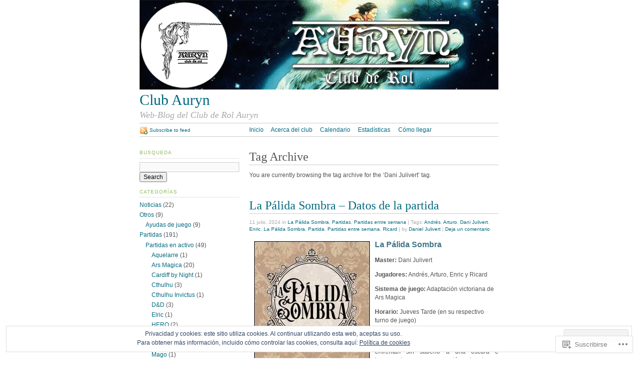

--- FILE ---
content_type: text/html; charset=UTF-8
request_url: https://clubauryn.com/tag/dani-julivert/
body_size: 28678
content:
<!DOCTYPE html PUBLIC "-//W3C//DTD XHTML 1.0 Strict//EN"
	"http://www.w3.org/TR/xhtml1/DTD/xhtml1-strict.dtd">
<html xmlns="http://www.w3.org/1999/xhtml" lang="es">

<head profile="http://gmpg.org/xfn/11">
	<meta http-equiv="Content-Type" content="text/html; charset=UTF-8" />
	<title>Dani Julivert | Club Auryn</title>
	<link rel="pingback" href="https://clubauryn.com/xmlrpc.php" />
	<meta name='robots' content='max-image-preview:large' />
<meta name="google-site-verification" content="AlhcqqrW7sEfeiA27bMIsHPK7NXHxSt1wa3EEwIzu8Y" />

<!-- Async WordPress.com Remote Login -->
<script id="wpcom_remote_login_js">
var wpcom_remote_login_extra_auth = '';
function wpcom_remote_login_remove_dom_node_id( element_id ) {
	var dom_node = document.getElementById( element_id );
	if ( dom_node ) { dom_node.parentNode.removeChild( dom_node ); }
}
function wpcom_remote_login_remove_dom_node_classes( class_name ) {
	var dom_nodes = document.querySelectorAll( '.' + class_name );
	for ( var i = 0; i < dom_nodes.length; i++ ) {
		dom_nodes[ i ].parentNode.removeChild( dom_nodes[ i ] );
	}
}
function wpcom_remote_login_final_cleanup() {
	wpcom_remote_login_remove_dom_node_classes( "wpcom_remote_login_msg" );
	wpcom_remote_login_remove_dom_node_id( "wpcom_remote_login_key" );
	wpcom_remote_login_remove_dom_node_id( "wpcom_remote_login_validate" );
	wpcom_remote_login_remove_dom_node_id( "wpcom_remote_login_js" );
	wpcom_remote_login_remove_dom_node_id( "wpcom_request_access_iframe" );
	wpcom_remote_login_remove_dom_node_id( "wpcom_request_access_styles" );
}

// Watch for messages back from the remote login
window.addEventListener( "message", function( e ) {
	if ( e.origin === "https://r-login.wordpress.com" ) {
		var data = {};
		try {
			data = JSON.parse( e.data );
		} catch( e ) {
			wpcom_remote_login_final_cleanup();
			return;
		}

		if ( data.msg === 'LOGIN' ) {
			// Clean up the login check iframe
			wpcom_remote_login_remove_dom_node_id( "wpcom_remote_login_key" );

			var id_regex = new RegExp( /^[0-9]+$/ );
			var token_regex = new RegExp( /^.*|.*|.*$/ );
			if (
				token_regex.test( data.token )
				&& id_regex.test( data.wpcomid )
			) {
				// We have everything we need to ask for a login
				var script = document.createElement( "script" );
				script.setAttribute( "id", "wpcom_remote_login_validate" );
				script.src = '/remote-login.php?wpcom_remote_login=validate'
					+ '&wpcomid=' + data.wpcomid
					+ '&token=' + encodeURIComponent( data.token )
					+ '&host=' + window.location.protocol
					+ '//' + window.location.hostname
					+ '&postid=2929'
					+ '&is_singular=';
				document.body.appendChild( script );
			}

			return;
		}

		// Safari ITP, not logged in, so redirect
		if ( data.msg === 'LOGIN-REDIRECT' ) {
			window.location = 'https://wordpress.com/log-in?redirect_to=' + window.location.href;
			return;
		}

		// Safari ITP, storage access failed, remove the request
		if ( data.msg === 'LOGIN-REMOVE' ) {
			var css_zap = 'html { -webkit-transition: margin-top 1s; transition: margin-top 1s; } /* 9001 */ html { margin-top: 0 !important; } * html body { margin-top: 0 !important; } @media screen and ( max-width: 782px ) { html { margin-top: 0 !important; } * html body { margin-top: 0 !important; } }';
			var style_zap = document.createElement( 'style' );
			style_zap.type = 'text/css';
			style_zap.appendChild( document.createTextNode( css_zap ) );
			document.body.appendChild( style_zap );

			var e = document.getElementById( 'wpcom_request_access_iframe' );
			e.parentNode.removeChild( e );

			document.cookie = 'wordpress_com_login_access=denied; path=/; max-age=31536000';

			return;
		}

		// Safari ITP
		if ( data.msg === 'REQUEST_ACCESS' ) {
			console.log( 'request access: safari' );

			// Check ITP iframe enable/disable knob
			if ( wpcom_remote_login_extra_auth !== 'safari_itp_iframe' ) {
				return;
			}

			// If we are in a "private window" there is no ITP.
			var private_window = false;
			try {
				var opendb = window.openDatabase( null, null, null, null );
			} catch( e ) {
				private_window = true;
			}

			if ( private_window ) {
				console.log( 'private window' );
				return;
			}

			var iframe = document.createElement( 'iframe' );
			iframe.id = 'wpcom_request_access_iframe';
			iframe.setAttribute( 'scrolling', 'no' );
			iframe.setAttribute( 'sandbox', 'allow-storage-access-by-user-activation allow-scripts allow-same-origin allow-top-navigation-by-user-activation' );
			iframe.src = 'https://r-login.wordpress.com/remote-login.php?wpcom_remote_login=request_access&origin=' + encodeURIComponent( data.origin ) + '&wpcomid=' + encodeURIComponent( data.wpcomid );

			var css = 'html { -webkit-transition: margin-top 1s; transition: margin-top 1s; } /* 9001 */ html { margin-top: 46px !important; } * html body { margin-top: 46px !important; } @media screen and ( max-width: 660px ) { html { margin-top: 71px !important; } * html body { margin-top: 71px !important; } #wpcom_request_access_iframe { display: block; height: 71px !important; } } #wpcom_request_access_iframe { border: 0px; height: 46px; position: fixed; top: 0; left: 0; width: 100%; min-width: 100%; z-index: 99999; background: #23282d; } ';

			var style = document.createElement( 'style' );
			style.type = 'text/css';
			style.id = 'wpcom_request_access_styles';
			style.appendChild( document.createTextNode( css ) );
			document.body.appendChild( style );

			document.body.appendChild( iframe );
		}

		if ( data.msg === 'DONE' ) {
			wpcom_remote_login_final_cleanup();
		}
	}
}, false );

// Inject the remote login iframe after the page has had a chance to load
// more critical resources
window.addEventListener( "DOMContentLoaded", function( e ) {
	var iframe = document.createElement( "iframe" );
	iframe.style.display = "none";
	iframe.setAttribute( "scrolling", "no" );
	iframe.setAttribute( "id", "wpcom_remote_login_key" );
	iframe.src = "https://r-login.wordpress.com/remote-login.php"
		+ "?wpcom_remote_login=key"
		+ "&origin=aHR0cHM6Ly9jbHViYXVyeW4uY29t"
		+ "&wpcomid=7781408"
		+ "&time=" + Math.floor( Date.now() / 1000 );
	document.body.appendChild( iframe );
}, false );
</script>
<link rel='dns-prefetch' href='//s0.wp.com' />
<link rel="alternate" type="application/rss+xml" title="Club Auryn &raquo; Feed" href="https://clubauryn.com/feed/" />
<link rel="alternate" type="application/rss+xml" title="Club Auryn &raquo; Feed de los comentarios" href="https://clubauryn.com/comments/feed/" />
<link rel="alternate" type="application/rss+xml" title="Club Auryn &raquo; Etiqueta Dani Julivert del feed" href="https://clubauryn.com/tag/dani-julivert/feed/" />
	<script type="text/javascript">
		/* <![CDATA[ */
		function addLoadEvent(func) {
			var oldonload = window.onload;
			if (typeof window.onload != 'function') {
				window.onload = func;
			} else {
				window.onload = function () {
					oldonload();
					func();
				}
			}
		}
		/* ]]> */
	</script>
	<link crossorigin='anonymous' rel='stylesheet' id='all-css-0-1' href='/_static/??-eJx9jEsOwjAMRC9EsApFZYM4S0hNceN8VDuKevumEt0hNiM9zcyDmo1LUTEqhGIyl4miQKVxQhXA0trkCQ3bCoohs1UUEF0Zz07kBL8FM2q2zn8ZQkp7jIXbmeKbIikacUtiPnj95zs2oB8MzZHLC9Qu4ml/PcOjG27Xy70fun7eALkhT3I=&cssminify=yes' type='text/css' media='all' />
<style id='wp-emoji-styles-inline-css'>

	img.wp-smiley, img.emoji {
		display: inline !important;
		border: none !important;
		box-shadow: none !important;
		height: 1em !important;
		width: 1em !important;
		margin: 0 0.07em !important;
		vertical-align: -0.1em !important;
		background: none !important;
		padding: 0 !important;
	}
/*# sourceURL=wp-emoji-styles-inline-css */
</style>
<link crossorigin='anonymous' rel='stylesheet' id='all-css-2-1' href='/wp-content/plugins/gutenberg-core/v22.2.0/build/styles/block-library/style.css?m=1764855221i&cssminify=yes' type='text/css' media='all' />
<style id='wp-block-library-inline-css'>
.has-text-align-justify {
	text-align:justify;
}
.has-text-align-justify{text-align:justify;}

/*# sourceURL=wp-block-library-inline-css */
</style><style id='wp-block-paragraph-inline-css'>
.is-small-text{font-size:.875em}.is-regular-text{font-size:1em}.is-large-text{font-size:2.25em}.is-larger-text{font-size:3em}.has-drop-cap:not(:focus):first-letter{float:left;font-size:8.4em;font-style:normal;font-weight:100;line-height:.68;margin:.05em .1em 0 0;text-transform:uppercase}body.rtl .has-drop-cap:not(:focus):first-letter{float:none;margin-left:.1em}p.has-drop-cap.has-background{overflow:hidden}:root :where(p.has-background){padding:1.25em 2.375em}:where(p.has-text-color:not(.has-link-color)) a{color:inherit}p.has-text-align-left[style*="writing-mode:vertical-lr"],p.has-text-align-right[style*="writing-mode:vertical-rl"]{rotate:180deg}
/*# sourceURL=/wp-content/plugins/gutenberg-core/v22.2.0/build/styles/block-library/paragraph/style.css */
</style>
<style id='global-styles-inline-css'>
:root{--wp--preset--aspect-ratio--square: 1;--wp--preset--aspect-ratio--4-3: 4/3;--wp--preset--aspect-ratio--3-4: 3/4;--wp--preset--aspect-ratio--3-2: 3/2;--wp--preset--aspect-ratio--2-3: 2/3;--wp--preset--aspect-ratio--16-9: 16/9;--wp--preset--aspect-ratio--9-16: 9/16;--wp--preset--color--black: #000000;--wp--preset--color--cyan-bluish-gray: #abb8c3;--wp--preset--color--white: #ffffff;--wp--preset--color--pale-pink: #f78da7;--wp--preset--color--vivid-red: #cf2e2e;--wp--preset--color--luminous-vivid-orange: #ff6900;--wp--preset--color--luminous-vivid-amber: #fcb900;--wp--preset--color--light-green-cyan: #7bdcb5;--wp--preset--color--vivid-green-cyan: #00d084;--wp--preset--color--pale-cyan-blue: #8ed1fc;--wp--preset--color--vivid-cyan-blue: #0693e3;--wp--preset--color--vivid-purple: #9b51e0;--wp--preset--gradient--vivid-cyan-blue-to-vivid-purple: linear-gradient(135deg,rgb(6,147,227) 0%,rgb(155,81,224) 100%);--wp--preset--gradient--light-green-cyan-to-vivid-green-cyan: linear-gradient(135deg,rgb(122,220,180) 0%,rgb(0,208,130) 100%);--wp--preset--gradient--luminous-vivid-amber-to-luminous-vivid-orange: linear-gradient(135deg,rgb(252,185,0) 0%,rgb(255,105,0) 100%);--wp--preset--gradient--luminous-vivid-orange-to-vivid-red: linear-gradient(135deg,rgb(255,105,0) 0%,rgb(207,46,46) 100%);--wp--preset--gradient--very-light-gray-to-cyan-bluish-gray: linear-gradient(135deg,rgb(238,238,238) 0%,rgb(169,184,195) 100%);--wp--preset--gradient--cool-to-warm-spectrum: linear-gradient(135deg,rgb(74,234,220) 0%,rgb(151,120,209) 20%,rgb(207,42,186) 40%,rgb(238,44,130) 60%,rgb(251,105,98) 80%,rgb(254,248,76) 100%);--wp--preset--gradient--blush-light-purple: linear-gradient(135deg,rgb(255,206,236) 0%,rgb(152,150,240) 100%);--wp--preset--gradient--blush-bordeaux: linear-gradient(135deg,rgb(254,205,165) 0%,rgb(254,45,45) 50%,rgb(107,0,62) 100%);--wp--preset--gradient--luminous-dusk: linear-gradient(135deg,rgb(255,203,112) 0%,rgb(199,81,192) 50%,rgb(65,88,208) 100%);--wp--preset--gradient--pale-ocean: linear-gradient(135deg,rgb(255,245,203) 0%,rgb(182,227,212) 50%,rgb(51,167,181) 100%);--wp--preset--gradient--electric-grass: linear-gradient(135deg,rgb(202,248,128) 0%,rgb(113,206,126) 100%);--wp--preset--gradient--midnight: linear-gradient(135deg,rgb(2,3,129) 0%,rgb(40,116,252) 100%);--wp--preset--font-size--small: 13px;--wp--preset--font-size--medium: 20px;--wp--preset--font-size--large: 36px;--wp--preset--font-size--x-large: 42px;--wp--preset--font-family--albert-sans: 'Albert Sans', sans-serif;--wp--preset--font-family--alegreya: Alegreya, serif;--wp--preset--font-family--arvo: Arvo, serif;--wp--preset--font-family--bodoni-moda: 'Bodoni Moda', serif;--wp--preset--font-family--bricolage-grotesque: 'Bricolage Grotesque', sans-serif;--wp--preset--font-family--cabin: Cabin, sans-serif;--wp--preset--font-family--chivo: Chivo, sans-serif;--wp--preset--font-family--commissioner: Commissioner, sans-serif;--wp--preset--font-family--cormorant: Cormorant, serif;--wp--preset--font-family--courier-prime: 'Courier Prime', monospace;--wp--preset--font-family--crimson-pro: 'Crimson Pro', serif;--wp--preset--font-family--dm-mono: 'DM Mono', monospace;--wp--preset--font-family--dm-sans: 'DM Sans', sans-serif;--wp--preset--font-family--dm-serif-display: 'DM Serif Display', serif;--wp--preset--font-family--domine: Domine, serif;--wp--preset--font-family--eb-garamond: 'EB Garamond', serif;--wp--preset--font-family--epilogue: Epilogue, sans-serif;--wp--preset--font-family--fahkwang: Fahkwang, sans-serif;--wp--preset--font-family--figtree: Figtree, sans-serif;--wp--preset--font-family--fira-sans: 'Fira Sans', sans-serif;--wp--preset--font-family--fjalla-one: 'Fjalla One', sans-serif;--wp--preset--font-family--fraunces: Fraunces, serif;--wp--preset--font-family--gabarito: Gabarito, system-ui;--wp--preset--font-family--ibm-plex-mono: 'IBM Plex Mono', monospace;--wp--preset--font-family--ibm-plex-sans: 'IBM Plex Sans', sans-serif;--wp--preset--font-family--ibarra-real-nova: 'Ibarra Real Nova', serif;--wp--preset--font-family--instrument-serif: 'Instrument Serif', serif;--wp--preset--font-family--inter: Inter, sans-serif;--wp--preset--font-family--josefin-sans: 'Josefin Sans', sans-serif;--wp--preset--font-family--jost: Jost, sans-serif;--wp--preset--font-family--libre-baskerville: 'Libre Baskerville', serif;--wp--preset--font-family--libre-franklin: 'Libre Franklin', sans-serif;--wp--preset--font-family--literata: Literata, serif;--wp--preset--font-family--lora: Lora, serif;--wp--preset--font-family--merriweather: Merriweather, serif;--wp--preset--font-family--montserrat: Montserrat, sans-serif;--wp--preset--font-family--newsreader: Newsreader, serif;--wp--preset--font-family--noto-sans-mono: 'Noto Sans Mono', sans-serif;--wp--preset--font-family--nunito: Nunito, sans-serif;--wp--preset--font-family--open-sans: 'Open Sans', sans-serif;--wp--preset--font-family--overpass: Overpass, sans-serif;--wp--preset--font-family--pt-serif: 'PT Serif', serif;--wp--preset--font-family--petrona: Petrona, serif;--wp--preset--font-family--piazzolla: Piazzolla, serif;--wp--preset--font-family--playfair-display: 'Playfair Display', serif;--wp--preset--font-family--plus-jakarta-sans: 'Plus Jakarta Sans', sans-serif;--wp--preset--font-family--poppins: Poppins, sans-serif;--wp--preset--font-family--raleway: Raleway, sans-serif;--wp--preset--font-family--roboto: Roboto, sans-serif;--wp--preset--font-family--roboto-slab: 'Roboto Slab', serif;--wp--preset--font-family--rubik: Rubik, sans-serif;--wp--preset--font-family--rufina: Rufina, serif;--wp--preset--font-family--sora: Sora, sans-serif;--wp--preset--font-family--source-sans-3: 'Source Sans 3', sans-serif;--wp--preset--font-family--source-serif-4: 'Source Serif 4', serif;--wp--preset--font-family--space-mono: 'Space Mono', monospace;--wp--preset--font-family--syne: Syne, sans-serif;--wp--preset--font-family--texturina: Texturina, serif;--wp--preset--font-family--urbanist: Urbanist, sans-serif;--wp--preset--font-family--work-sans: 'Work Sans', sans-serif;--wp--preset--spacing--20: 0.44rem;--wp--preset--spacing--30: 0.67rem;--wp--preset--spacing--40: 1rem;--wp--preset--spacing--50: 1.5rem;--wp--preset--spacing--60: 2.25rem;--wp--preset--spacing--70: 3.38rem;--wp--preset--spacing--80: 5.06rem;--wp--preset--shadow--natural: 6px 6px 9px rgba(0, 0, 0, 0.2);--wp--preset--shadow--deep: 12px 12px 50px rgba(0, 0, 0, 0.4);--wp--preset--shadow--sharp: 6px 6px 0px rgba(0, 0, 0, 0.2);--wp--preset--shadow--outlined: 6px 6px 0px -3px rgb(255, 255, 255), 6px 6px rgb(0, 0, 0);--wp--preset--shadow--crisp: 6px 6px 0px rgb(0, 0, 0);}:where(.is-layout-flex){gap: 0.5em;}:where(.is-layout-grid){gap: 0.5em;}body .is-layout-flex{display: flex;}.is-layout-flex{flex-wrap: wrap;align-items: center;}.is-layout-flex > :is(*, div){margin: 0;}body .is-layout-grid{display: grid;}.is-layout-grid > :is(*, div){margin: 0;}:where(.wp-block-columns.is-layout-flex){gap: 2em;}:where(.wp-block-columns.is-layout-grid){gap: 2em;}:where(.wp-block-post-template.is-layout-flex){gap: 1.25em;}:where(.wp-block-post-template.is-layout-grid){gap: 1.25em;}.has-black-color{color: var(--wp--preset--color--black) !important;}.has-cyan-bluish-gray-color{color: var(--wp--preset--color--cyan-bluish-gray) !important;}.has-white-color{color: var(--wp--preset--color--white) !important;}.has-pale-pink-color{color: var(--wp--preset--color--pale-pink) !important;}.has-vivid-red-color{color: var(--wp--preset--color--vivid-red) !important;}.has-luminous-vivid-orange-color{color: var(--wp--preset--color--luminous-vivid-orange) !important;}.has-luminous-vivid-amber-color{color: var(--wp--preset--color--luminous-vivid-amber) !important;}.has-light-green-cyan-color{color: var(--wp--preset--color--light-green-cyan) !important;}.has-vivid-green-cyan-color{color: var(--wp--preset--color--vivid-green-cyan) !important;}.has-pale-cyan-blue-color{color: var(--wp--preset--color--pale-cyan-blue) !important;}.has-vivid-cyan-blue-color{color: var(--wp--preset--color--vivid-cyan-blue) !important;}.has-vivid-purple-color{color: var(--wp--preset--color--vivid-purple) !important;}.has-black-background-color{background-color: var(--wp--preset--color--black) !important;}.has-cyan-bluish-gray-background-color{background-color: var(--wp--preset--color--cyan-bluish-gray) !important;}.has-white-background-color{background-color: var(--wp--preset--color--white) !important;}.has-pale-pink-background-color{background-color: var(--wp--preset--color--pale-pink) !important;}.has-vivid-red-background-color{background-color: var(--wp--preset--color--vivid-red) !important;}.has-luminous-vivid-orange-background-color{background-color: var(--wp--preset--color--luminous-vivid-orange) !important;}.has-luminous-vivid-amber-background-color{background-color: var(--wp--preset--color--luminous-vivid-amber) !important;}.has-light-green-cyan-background-color{background-color: var(--wp--preset--color--light-green-cyan) !important;}.has-vivid-green-cyan-background-color{background-color: var(--wp--preset--color--vivid-green-cyan) !important;}.has-pale-cyan-blue-background-color{background-color: var(--wp--preset--color--pale-cyan-blue) !important;}.has-vivid-cyan-blue-background-color{background-color: var(--wp--preset--color--vivid-cyan-blue) !important;}.has-vivid-purple-background-color{background-color: var(--wp--preset--color--vivid-purple) !important;}.has-black-border-color{border-color: var(--wp--preset--color--black) !important;}.has-cyan-bluish-gray-border-color{border-color: var(--wp--preset--color--cyan-bluish-gray) !important;}.has-white-border-color{border-color: var(--wp--preset--color--white) !important;}.has-pale-pink-border-color{border-color: var(--wp--preset--color--pale-pink) !important;}.has-vivid-red-border-color{border-color: var(--wp--preset--color--vivid-red) !important;}.has-luminous-vivid-orange-border-color{border-color: var(--wp--preset--color--luminous-vivid-orange) !important;}.has-luminous-vivid-amber-border-color{border-color: var(--wp--preset--color--luminous-vivid-amber) !important;}.has-light-green-cyan-border-color{border-color: var(--wp--preset--color--light-green-cyan) !important;}.has-vivid-green-cyan-border-color{border-color: var(--wp--preset--color--vivid-green-cyan) !important;}.has-pale-cyan-blue-border-color{border-color: var(--wp--preset--color--pale-cyan-blue) !important;}.has-vivid-cyan-blue-border-color{border-color: var(--wp--preset--color--vivid-cyan-blue) !important;}.has-vivid-purple-border-color{border-color: var(--wp--preset--color--vivid-purple) !important;}.has-vivid-cyan-blue-to-vivid-purple-gradient-background{background: var(--wp--preset--gradient--vivid-cyan-blue-to-vivid-purple) !important;}.has-light-green-cyan-to-vivid-green-cyan-gradient-background{background: var(--wp--preset--gradient--light-green-cyan-to-vivid-green-cyan) !important;}.has-luminous-vivid-amber-to-luminous-vivid-orange-gradient-background{background: var(--wp--preset--gradient--luminous-vivid-amber-to-luminous-vivid-orange) !important;}.has-luminous-vivid-orange-to-vivid-red-gradient-background{background: var(--wp--preset--gradient--luminous-vivid-orange-to-vivid-red) !important;}.has-very-light-gray-to-cyan-bluish-gray-gradient-background{background: var(--wp--preset--gradient--very-light-gray-to-cyan-bluish-gray) !important;}.has-cool-to-warm-spectrum-gradient-background{background: var(--wp--preset--gradient--cool-to-warm-spectrum) !important;}.has-blush-light-purple-gradient-background{background: var(--wp--preset--gradient--blush-light-purple) !important;}.has-blush-bordeaux-gradient-background{background: var(--wp--preset--gradient--blush-bordeaux) !important;}.has-luminous-dusk-gradient-background{background: var(--wp--preset--gradient--luminous-dusk) !important;}.has-pale-ocean-gradient-background{background: var(--wp--preset--gradient--pale-ocean) !important;}.has-electric-grass-gradient-background{background: var(--wp--preset--gradient--electric-grass) !important;}.has-midnight-gradient-background{background: var(--wp--preset--gradient--midnight) !important;}.has-small-font-size{font-size: var(--wp--preset--font-size--small) !important;}.has-medium-font-size{font-size: var(--wp--preset--font-size--medium) !important;}.has-large-font-size{font-size: var(--wp--preset--font-size--large) !important;}.has-x-large-font-size{font-size: var(--wp--preset--font-size--x-large) !important;}.has-albert-sans-font-family{font-family: var(--wp--preset--font-family--albert-sans) !important;}.has-alegreya-font-family{font-family: var(--wp--preset--font-family--alegreya) !important;}.has-arvo-font-family{font-family: var(--wp--preset--font-family--arvo) !important;}.has-bodoni-moda-font-family{font-family: var(--wp--preset--font-family--bodoni-moda) !important;}.has-bricolage-grotesque-font-family{font-family: var(--wp--preset--font-family--bricolage-grotesque) !important;}.has-cabin-font-family{font-family: var(--wp--preset--font-family--cabin) !important;}.has-chivo-font-family{font-family: var(--wp--preset--font-family--chivo) !important;}.has-commissioner-font-family{font-family: var(--wp--preset--font-family--commissioner) !important;}.has-cormorant-font-family{font-family: var(--wp--preset--font-family--cormorant) !important;}.has-courier-prime-font-family{font-family: var(--wp--preset--font-family--courier-prime) !important;}.has-crimson-pro-font-family{font-family: var(--wp--preset--font-family--crimson-pro) !important;}.has-dm-mono-font-family{font-family: var(--wp--preset--font-family--dm-mono) !important;}.has-dm-sans-font-family{font-family: var(--wp--preset--font-family--dm-sans) !important;}.has-dm-serif-display-font-family{font-family: var(--wp--preset--font-family--dm-serif-display) !important;}.has-domine-font-family{font-family: var(--wp--preset--font-family--domine) !important;}.has-eb-garamond-font-family{font-family: var(--wp--preset--font-family--eb-garamond) !important;}.has-epilogue-font-family{font-family: var(--wp--preset--font-family--epilogue) !important;}.has-fahkwang-font-family{font-family: var(--wp--preset--font-family--fahkwang) !important;}.has-figtree-font-family{font-family: var(--wp--preset--font-family--figtree) !important;}.has-fira-sans-font-family{font-family: var(--wp--preset--font-family--fira-sans) !important;}.has-fjalla-one-font-family{font-family: var(--wp--preset--font-family--fjalla-one) !important;}.has-fraunces-font-family{font-family: var(--wp--preset--font-family--fraunces) !important;}.has-gabarito-font-family{font-family: var(--wp--preset--font-family--gabarito) !important;}.has-ibm-plex-mono-font-family{font-family: var(--wp--preset--font-family--ibm-plex-mono) !important;}.has-ibm-plex-sans-font-family{font-family: var(--wp--preset--font-family--ibm-plex-sans) !important;}.has-ibarra-real-nova-font-family{font-family: var(--wp--preset--font-family--ibarra-real-nova) !important;}.has-instrument-serif-font-family{font-family: var(--wp--preset--font-family--instrument-serif) !important;}.has-inter-font-family{font-family: var(--wp--preset--font-family--inter) !important;}.has-josefin-sans-font-family{font-family: var(--wp--preset--font-family--josefin-sans) !important;}.has-jost-font-family{font-family: var(--wp--preset--font-family--jost) !important;}.has-libre-baskerville-font-family{font-family: var(--wp--preset--font-family--libre-baskerville) !important;}.has-libre-franklin-font-family{font-family: var(--wp--preset--font-family--libre-franklin) !important;}.has-literata-font-family{font-family: var(--wp--preset--font-family--literata) !important;}.has-lora-font-family{font-family: var(--wp--preset--font-family--lora) !important;}.has-merriweather-font-family{font-family: var(--wp--preset--font-family--merriweather) !important;}.has-montserrat-font-family{font-family: var(--wp--preset--font-family--montserrat) !important;}.has-newsreader-font-family{font-family: var(--wp--preset--font-family--newsreader) !important;}.has-noto-sans-mono-font-family{font-family: var(--wp--preset--font-family--noto-sans-mono) !important;}.has-nunito-font-family{font-family: var(--wp--preset--font-family--nunito) !important;}.has-open-sans-font-family{font-family: var(--wp--preset--font-family--open-sans) !important;}.has-overpass-font-family{font-family: var(--wp--preset--font-family--overpass) !important;}.has-pt-serif-font-family{font-family: var(--wp--preset--font-family--pt-serif) !important;}.has-petrona-font-family{font-family: var(--wp--preset--font-family--petrona) !important;}.has-piazzolla-font-family{font-family: var(--wp--preset--font-family--piazzolla) !important;}.has-playfair-display-font-family{font-family: var(--wp--preset--font-family--playfair-display) !important;}.has-plus-jakarta-sans-font-family{font-family: var(--wp--preset--font-family--plus-jakarta-sans) !important;}.has-poppins-font-family{font-family: var(--wp--preset--font-family--poppins) !important;}.has-raleway-font-family{font-family: var(--wp--preset--font-family--raleway) !important;}.has-roboto-font-family{font-family: var(--wp--preset--font-family--roboto) !important;}.has-roboto-slab-font-family{font-family: var(--wp--preset--font-family--roboto-slab) !important;}.has-rubik-font-family{font-family: var(--wp--preset--font-family--rubik) !important;}.has-rufina-font-family{font-family: var(--wp--preset--font-family--rufina) !important;}.has-sora-font-family{font-family: var(--wp--preset--font-family--sora) !important;}.has-source-sans-3-font-family{font-family: var(--wp--preset--font-family--source-sans-3) !important;}.has-source-serif-4-font-family{font-family: var(--wp--preset--font-family--source-serif-4) !important;}.has-space-mono-font-family{font-family: var(--wp--preset--font-family--space-mono) !important;}.has-syne-font-family{font-family: var(--wp--preset--font-family--syne) !important;}.has-texturina-font-family{font-family: var(--wp--preset--font-family--texturina) !important;}.has-urbanist-font-family{font-family: var(--wp--preset--font-family--urbanist) !important;}.has-work-sans-font-family{font-family: var(--wp--preset--font-family--work-sans) !important;}
/*# sourceURL=global-styles-inline-css */
</style>

<style id='classic-theme-styles-inline-css'>
/*! This file is auto-generated */
.wp-block-button__link{color:#fff;background-color:#32373c;border-radius:9999px;box-shadow:none;text-decoration:none;padding:calc(.667em + 2px) calc(1.333em + 2px);font-size:1.125em}.wp-block-file__button{background:#32373c;color:#fff;text-decoration:none}
/*# sourceURL=/wp-includes/css/classic-themes.min.css */
</style>
<link crossorigin='anonymous' rel='stylesheet' id='all-css-4-1' href='/_static/??-eJx9jtsKwjAQRH/IzZLWS1/Eb2nSRWOzbchuWvx7I0IVBF/mYThnGFwT+HlSmhRTLNcwCfrZxdmPgo2xnbEggVMkyLSYPQ5BdCNA9BHJeJEdfg1xgc9Wptpz6vVFMA2hp0hcsX/amqoDzqVMIlCTQ2HQWxXlx3vXmIpD7bOMAbdbFz7b07G17aFrmvsTqzVW3A==&cssminify=yes' type='text/css' media='all' />
<link crossorigin='anonymous' rel='stylesheet' id='print-css-5-1' href='/wp-content/themes/pub/tarski/print.css?m=1323834012i&cssminify=yes' type='text/css' media='print' />
<link crossorigin='anonymous' rel='stylesheet' id='all-css-6-1' href='/_static/??-eJzTLy/QTc7PK0nNK9HPLdUtyClNz8wr1i9KTcrJTwcy0/WTi5G5ekCujj52Temp+bo5+cmJJZn5eSgc3bScxMwikFb7XFtDE1NLExMLc0OTLACohS2q&cssminify=yes' type='text/css' media='all' />
<style id='jetpack-global-styles-frontend-style-inline-css'>
:root { --font-headings: unset; --font-base: unset; --font-headings-default: -apple-system,BlinkMacSystemFont,"Segoe UI",Roboto,Oxygen-Sans,Ubuntu,Cantarell,"Helvetica Neue",sans-serif; --font-base-default: -apple-system,BlinkMacSystemFont,"Segoe UI",Roboto,Oxygen-Sans,Ubuntu,Cantarell,"Helvetica Neue",sans-serif;}
/*# sourceURL=jetpack-global-styles-frontend-style-inline-css */
</style>
<link crossorigin='anonymous' rel='stylesheet' id='all-css-8-1' href='/wp-content/themes/h4/global.css?m=1420737423i&cssminify=yes' type='text/css' media='all' />
<script type="text/javascript" id="wpcom-actionbar-placeholder-js-extra">
/* <![CDATA[ */
var actionbardata = {"siteID":"7781408","postID":"0","siteURL":"https://clubauryn.com","xhrURL":"https://clubauryn.com/wp-admin/admin-ajax.php","nonce":"bace8c0cd9","isLoggedIn":"","statusMessage":"","subsEmailDefault":"instantly","proxyScriptUrl":"https://s0.wp.com/wp-content/js/wpcom-proxy-request.js?m=1513050504i&amp;ver=20211021","i18n":{"followedText":"Las nuevas entradas de este sitio aparecer\u00e1n ahora en tu \u003Ca href=\"https://wordpress.com/reader\"\u003ELector\u003C/a\u003E","foldBar":"Contraer esta barra","unfoldBar":"Expandir esta barra","shortLinkCopied":"El enlace corto se ha copiado al portapapeles."}};
//# sourceURL=wpcom-actionbar-placeholder-js-extra
/* ]]> */
</script>
<script type="text/javascript" id="jetpack-mu-wpcom-settings-js-before">
/* <![CDATA[ */
var JETPACK_MU_WPCOM_SETTINGS = {"assetsUrl":"https://s0.wp.com/wp-content/mu-plugins/jetpack-mu-wpcom-plugin/moon/jetpack_vendor/automattic/jetpack-mu-wpcom/src/build/"};
//# sourceURL=jetpack-mu-wpcom-settings-js-before
/* ]]> */
</script>
<script crossorigin='anonymous' type='text/javascript'  src='/_static/??/wp-content/js/rlt-proxy.js,/wp-content/blog-plugins/wordads-classes/js/cmp/v2/cmp-non-gdpr.js?m=1720530689j'></script>
<script type="text/javascript" id="rlt-proxy-js-after">
/* <![CDATA[ */
	rltInitialize( {"token":null,"iframeOrigins":["https:\/\/widgets.wp.com"]} );
//# sourceURL=rlt-proxy-js-after
/* ]]> */
</script>
<link rel="EditURI" type="application/rsd+xml" title="RSD" href="https://clubauryn.wordpress.com/xmlrpc.php?rsd" />
<meta name="generator" content="WordPress.com" />

<!-- Jetpack Open Graph Tags -->
<meta property="og:type" content="website" />
<meta property="og:title" content="Dani Julivert &#8211; Club Auryn" />
<meta property="og:url" content="https://clubauryn.com/tag/dani-julivert/" />
<meta property="og:site_name" content="Club Auryn" />
<meta property="og:image" content="https://secure.gravatar.com/blavatar/dbbffaf0418e791f1ab81494e574bec6197a7c8aa221459f3675f19b50ffa39f?s=200&#038;ts=1768484533" />
<meta property="og:image:width" content="200" />
<meta property="og:image:height" content="200" />
<meta property="og:image:alt" content="" />
<meta property="og:locale" content="es_ES" />

<!-- End Jetpack Open Graph Tags -->
<link rel="shortcut icon" type="image/x-icon" href="https://secure.gravatar.com/blavatar/dbbffaf0418e791f1ab81494e574bec6197a7c8aa221459f3675f19b50ffa39f?s=32" sizes="16x16" />
<link rel="icon" type="image/x-icon" href="https://secure.gravatar.com/blavatar/dbbffaf0418e791f1ab81494e574bec6197a7c8aa221459f3675f19b50ffa39f?s=32" sizes="16x16" />
<link rel="apple-touch-icon" href="https://secure.gravatar.com/blavatar/dbbffaf0418e791f1ab81494e574bec6197a7c8aa221459f3675f19b50ffa39f?s=114" />
<link rel='openid.server' href='https://clubauryn.com/?openidserver=1' />
<link rel='openid.delegate' href='https://clubauryn.com/' />
<link rel="search" type="application/opensearchdescription+xml" href="https://clubauryn.com/osd.xml" title="Club Auryn" />
<link rel="search" type="application/opensearchdescription+xml" href="https://s1.wp.com/opensearch.xml" title="WordPress.com" />
		<script type="text/javascript">

			window.doNotSellCallback = function() {

				var linkElements = [
					'a[href="https://wordpress.com/?ref=footer_blog"]',
					'a[href="https://wordpress.com/?ref=footer_website"]',
					'a[href="https://wordpress.com/?ref=vertical_footer"]',
					'a[href^="https://wordpress.com/?ref=footer_segment_"]',
				].join(',');

				var dnsLink = document.createElement( 'a' );
				dnsLink.href = 'https://wordpress.com/es/advertising-program-optout/';
				dnsLink.classList.add( 'do-not-sell-link' );
				dnsLink.rel = 'nofollow';
				dnsLink.style.marginLeft = '0.5em';
				dnsLink.textContent = 'No vendas ni compartas mi información personal';

				var creditLinks = document.querySelectorAll( linkElements );

				if ( 0 === creditLinks.length ) {
					return false;
				}

				Array.prototype.forEach.call( creditLinks, function( el ) {
					el.insertAdjacentElement( 'afterend', dnsLink );
				});

				return true;
			};

		</script>
		<script type="text/javascript">
	window.google_analytics_uacct = "UA-52447-2";
</script>

<script type="text/javascript">
	var _gaq = _gaq || [];
	_gaq.push(['_setAccount', 'UA-52447-2']);
	_gaq.push(['_gat._anonymizeIp']);
	_gaq.push(['_setDomainName', 'none']);
	_gaq.push(['_setAllowLinker', true]);
	_gaq.push(['_initData']);
	_gaq.push(['_trackPageview']);

	(function() {
		var ga = document.createElement('script'); ga.type = 'text/javascript'; ga.async = true;
		ga.src = ('https:' == document.location.protocol ? 'https://ssl' : 'http://www') + '.google-analytics.com/ga.js';
		(document.getElementsByTagName('head')[0] || document.getElementsByTagName('body')[0]).appendChild(ga);
	})();
</script>
<link crossorigin='anonymous' rel='stylesheet' id='all-css-0-3' href='/_static/??-eJydjdEKwjAMRX/IGqaT+SJ+inRZGN3SpDQtw78Xwe1Rxh7P4XIuLMmhSiEpEKtLXMcgBhOV5HH+MURVgVcQhJ4VZwNbQqJ8RrMT7C9EHSqTAfqs1Yi30SqOBktgGtzomSm//9H34BkfTXe7Xu5t17TTB3k+YIU=&cssminify=yes' type='text/css' media='all' />
</head>

<body class="archive tag tag-dani-julivert tag-128482404 wp-theme-pubtarski center  customizer-styles-applied jetpack-reblog-enabled"><div id="wrapper">

<div id="header">

		<div id="header-image">
		<a title="Return to front page" href="https://clubauryn.com/"><img alt="" src="https://clubauryn.com/wp-content/uploads/2009/10/aurynweb-header1.jpg" /></a>	</div>
	
	<div id="title">
		<a title="Return to front page" href="https://clubauryn.com/"><span id="blog-title">Club Auryn</span></a>		<p id="tagline">Web-Blog del Club de Rol Auryn</p>	</div>

	<div id="navigation">
		<ul id="nav-1">
	<li><a title="Return to front page" href="https://clubauryn.com/">Inicio</a></li>
	<li class="page_item page-item-2"><a href="https://clubauryn.com/about/">Acerca del club</a></li>
<li class="page_item page-item-21"><a href="https://clubauryn.com/calendario/">Calendario</a></li>
<li class="page_item page-item-1921"><a href="https://clubauryn.com/estadisticas/">Estadísticas</a></li>
<li class="page_item page-item-126"><a href="https://clubauryn.com/como-llegar/">Cómo llegar</a></li>
</ul>

		<ul id="nav-2">
			<li><a class="feed" title="Subscribe to the Club Auryn feed" href="https://clubauryn.com/feed/">Subscribe to feed</a></li>
		</ul>
	</div>

</div>

<div id="content">
	
<div id="primary">

		<div class="entry archive">
			<div class="post-meta">
							<h1 class="post-title">Tag Archive</h1>
		</div>
		<div class="post-content">
			<p>You are currently browsing the tag archive for the &lsquo;Dani Julivert&rsquo; tag.</p>
															</div>
		</div>

	<div class="entry post-2929 post type-post status-publish format-standard hentry category-la-palida-sombra category-partidas category-partidas-entre-semana tag-andres tag-arturo tag-dani-julivert tag-enric tag-la-palida-sombra tag-partida tag-partidas-entre-semana tag-ricard">
		<div class="post-meta">
			<h2 class="post-title" id="post-2929"><a href="https://clubauryn.com/2024/07/11/la-palida-sombra-datos-de-la-partida/" rel="bookmark">La Pálida Sombra &#8211; Datos de la&nbsp;partida</a></h2>
			<p class="post-metadata">11 julio, 2024 in <a href="https://clubauryn.com/category/partidas/partidas-entre-semana/la-palida-sombra/" rel="category tag">La Pálida Sombra</a>, <a href="https://clubauryn.com/category/partidas/" rel="category tag">Partidas</a>, <a href="https://clubauryn.com/category/partidas/partidas-entre-semana/" rel="category tag">Partidas entre semana</a> | Tags: <a href="https://clubauryn.com/tag/andres/" rel="tag">Andrés</a>, <a href="https://clubauryn.com/tag/arturo/" rel="tag">Arturo</a>, <a href="https://clubauryn.com/tag/dani-julivert/" rel="tag">Dani Julivert</a>, <a href="https://clubauryn.com/tag/enric/" rel="tag">Enric</a>, <a href="https://clubauryn.com/tag/la-palida-sombra/" rel="tag">La Pálida Sombra</a>, <a href="https://clubauryn.com/tag/partida/" rel="tag">Partida</a>, <a href="https://clubauryn.com/tag/partidas-entre-semana/" rel="tag">Partidas entre semana</a>, <a href="https://clubauryn.com/tag/ricard/" rel="tag">Ricard</a> | by <a href="https://clubauryn.com/author/ghoulwiz/" title="Entradas de Daniel Julivert" rel="author">Daniel Julivert</a> | <a href="https://clubauryn.com/2024/07/11/la-palida-sombra-datos-de-la-partida/#respond">Deja un comentario</a>			</p>
		</div>

		<div class="post-content">
			
<p><img data-attachment-id="2933" data-permalink="https://clubauryn.com/2024/07/11/la-palida-sombra-datos-de-la-partida/palida-sombra/" data-orig-file="https://clubauryn.com/wp-content/uploads/2024/07/palida-sombra.jpg" data-orig-size="232,300" data-comments-opened="1" data-image-meta="{&quot;aperture&quot;:&quot;0&quot;,&quot;credit&quot;:&quot;&quot;,&quot;camera&quot;:&quot;&quot;,&quot;caption&quot;:&quot;&quot;,&quot;created_timestamp&quot;:&quot;0&quot;,&quot;copyright&quot;:&quot;&quot;,&quot;focal_length&quot;:&quot;0&quot;,&quot;iso&quot;:&quot;0&quot;,&quot;shutter_speed&quot;:&quot;0&quot;,&quot;title&quot;:&quot;&quot;,&quot;orientation&quot;:&quot;0&quot;}" data-image-title="palida-sombra" data-image-description="" data-image-caption="" data-medium-file="https://clubauryn.com/wp-content/uploads/2024/07/palida-sombra.jpg?w=232" data-large-file="https://clubauryn.com/wp-content/uploads/2024/07/palida-sombra.jpg?w=232" width="232" height="300" src="https://clubauryn.com/wp-content/uploads/2024/07/palida-sombra.jpg?w=232" alt="La Pálida Sombra" class="alignleft size-full wp-image-2933" style="margin-left:6px;margin-right:6px" srcset="https://clubauryn.com/wp-content/uploads/2024/07/palida-sombra.jpg 232w, https://clubauryn.com/wp-content/uploads/2024/07/palida-sombra.jpg?w=116 116w" sizes="(max-width: 232px) 100vw, 232px" /><span style="color:#417586;font-size:16px;font-weight:bolder">La Pálida Sombra</span></p>

<p><strong>Master:</strong> Dani Julivert</p>

<p><strong>Jugadores:</strong> Andrés, Arturo, Enric y Ricard</p>

<p><strong>Sistema de juego:</strong> Adaptación victoriana de Ars Magica</p>

<p><strong>Horario:</strong> Jueves Tarde (en su respectivo turno de juego)</p>

<p style="text-align: justify" lang="es">En el Londres de 1882 un vicario, una joven heredera, una enfermera y una escritora se enfrentan sin saberlo a una oscura e inesperada amenaza que está acabando con las vidas de varias mujeres de clase baja, sin saber que está en juego su propia vida, su destino y tal vez incluso el futuro mismo de la ciudad.</p>

<p style="text-align: justify" lang="es"><strong>Nota:</strong> Esta es una partida arbitrada en las sesiones entre semana de los jueves. Esto quiere decir que la periodicidad de esta partida no se engloba en el calendario habitual del club, sino que se arbitra semanalmente los jueves por la tarde, alternándose con el resto de partidas de esa franja horaria.</p>



<p></p>
		</div>
			</div>
	<div class="entry post-2895 post type-post status-publish format-standard hentry category-2300ad category-partidas category-partidas-entre-semana tag-2300ad tag-andres tag-arturo tag-dani-julivert tag-enric tag-partida tag-partidas-entre-semana tag-ricard tag-traveller">
		<div class="post-meta">
			<h2 class="post-title" id="post-2895"><a href="https://clubauryn.com/2023/10/24/2300ad-datos-de-la-partida/" rel="bookmark">2300AD &#8211; Datos de la&nbsp;partida</a></h2>
			<p class="post-metadata">24 octubre, 2023 in <a href="https://clubauryn.com/category/partidas/partidas-entre-semana/2300ad/" rel="category tag">2300AD</a>, <a href="https://clubauryn.com/category/partidas/" rel="category tag">Partidas</a>, <a href="https://clubauryn.com/category/partidas/partidas-entre-semana/" rel="category tag">Partidas entre semana</a> | Tags: <a href="https://clubauryn.com/tag/2300ad/" rel="tag">2300AD</a>, <a href="https://clubauryn.com/tag/andres/" rel="tag">Andrés</a>, <a href="https://clubauryn.com/tag/arturo/" rel="tag">Arturo</a>, <a href="https://clubauryn.com/tag/dani-julivert/" rel="tag">Dani Julivert</a>, <a href="https://clubauryn.com/tag/enric/" rel="tag">Enric</a>, <a href="https://clubauryn.com/tag/partida/" rel="tag">Partida</a>, <a href="https://clubauryn.com/tag/partidas-entre-semana/" rel="tag">Partidas entre semana</a>, <a href="https://clubauryn.com/tag/ricard/" rel="tag">Ricard</a>, <a href="https://clubauryn.com/tag/traveller/" rel="tag">Traveller</a> | by <a href="https://clubauryn.com/author/ghoulwiz/" title="Entradas de Daniel Julivert" rel="author">Daniel Julivert</a> | <a href="https://clubauryn.com/2023/10/24/2300ad-datos-de-la-partida/#respond">Deja un comentario</a>			</p>
		</div>

		<div class="post-content">
			
<p><img data-attachment-id="2896" data-permalink="https://clubauryn.com/2023/10/24/2300ad-datos-de-la-partida/2300ad/" data-orig-file="https://clubauryn.com/wp-content/uploads/2023/10/2300ad.jpg" data-orig-size="232,300" data-comments-opened="1" data-image-meta="{&quot;aperture&quot;:&quot;0&quot;,&quot;credit&quot;:&quot;&quot;,&quot;camera&quot;:&quot;&quot;,&quot;caption&quot;:&quot;&quot;,&quot;created_timestamp&quot;:&quot;0&quot;,&quot;copyright&quot;:&quot;&quot;,&quot;focal_length&quot;:&quot;0&quot;,&quot;iso&quot;:&quot;0&quot;,&quot;shutter_speed&quot;:&quot;0&quot;,&quot;title&quot;:&quot;&quot;,&quot;orientation&quot;:&quot;0&quot;}" data-image-title="2300ad" data-image-description="" data-image-caption="" data-medium-file="https://clubauryn.com/wp-content/uploads/2023/10/2300ad.jpg?w=232" data-large-file="https://clubauryn.com/wp-content/uploads/2023/10/2300ad.jpg?w=232" width="232" height="300" src="https://clubauryn.com/wp-content/uploads/2023/10/2300ad.jpg?w=232" alt="" class="alignleft size-full wp-image-2896" style="margin-left:6px;margin-right:6px" srcset="https://clubauryn.com/wp-content/uploads/2023/10/2300ad.jpg 232w, https://clubauryn.com/wp-content/uploads/2023/10/2300ad.jpg?w=116 116w" sizes="(max-width: 232px) 100vw, 232px" /><span style="color:#417586;font-size:16px;font-weight:bolder">2300AD</span></p>

<p><strong>Master:</strong> Enric</p>

<p><strong>Jugadores:</strong> Andrés, Arturo, Ricard y Dani Julivert</p>

<p><strong>Sistema de juego:</strong> Traveller 2300AD</p>

<p><strong>Horario:</strong> Jueves Tarde (en su respectivo turno de juego)</p>

<p style="text-align: justify" lang="es"><strong>Nota:</strong> Esta es una partida arbitrada en las sesiones entre semana de los jueves. Esto quiere decir que la periodicidad de esta partida no se engloba en el calendario habitual del club, sino que se arbitra semanalmente los jueves por la tarde, alternándose con el resto de partidas de esa franja horaria.</p>
<div id="atatags-370373-6968eeb5ccc72">
		<script type="text/javascript">
			__ATA = window.__ATA || {};
			__ATA.cmd = window.__ATA.cmd || [];
			__ATA.cmd.push(function() {
				__ATA.initVideoSlot('atatags-370373-6968eeb5ccc72', {
					sectionId: '370373',
					format: 'inread'
				});
			});
		</script>
	</div>		</div>
			</div>
	<div class="entry post-2885 post type-post status-publish format-standard hentry category-dd-partidas-entre-semana category-partidas category-partidas-entre-semana tag-andres tag-arturo tag-dd tag-dani-julivert tag-enric tag-partida tag-partidas-entre-semana tag-ricard">
		<div class="post-meta">
			<h2 class="post-title" id="post-2885"><a href="https://clubauryn.com/2023/10/24/dd-melvaunt-datos-de-la-partida/" rel="bookmark">D&amp;D: Melvaunt &#8211; Datos de la&nbsp;partida</a></h2>
			<p class="post-metadata">24 octubre, 2023 in <a href="https://clubauryn.com/category/partidas/partidas-entre-semana/dd-partidas-entre-semana/" rel="category tag">D&amp;D</a>, <a href="https://clubauryn.com/category/partidas/" rel="category tag">Partidas</a>, <a href="https://clubauryn.com/category/partidas/partidas-entre-semana/" rel="category tag">Partidas entre semana</a> | Tags: <a href="https://clubauryn.com/tag/andres/" rel="tag">Andrés</a>, <a href="https://clubauryn.com/tag/arturo/" rel="tag">Arturo</a>, <a href="https://clubauryn.com/tag/dd/" rel="tag">D&amp;D</a>, <a href="https://clubauryn.com/tag/dani-julivert/" rel="tag">Dani Julivert</a>, <a href="https://clubauryn.com/tag/enric/" rel="tag">Enric</a>, <a href="https://clubauryn.com/tag/partida/" rel="tag">Partida</a>, <a href="https://clubauryn.com/tag/partidas-entre-semana/" rel="tag">Partidas entre semana</a>, <a href="https://clubauryn.com/tag/ricard/" rel="tag">Ricard</a> | by <a href="https://clubauryn.com/author/ghoulwiz/" title="Entradas de Daniel Julivert" rel="author">Daniel Julivert</a> | <a href="https://clubauryn.com/2023/10/24/dd-melvaunt-datos-de-la-partida/#respond">Deja un comentario</a>			</p>
		</div>

		<div class="post-content">
			
<p><img data-attachment-id="2890" data-permalink="https://clubauryn.com/2023/10/24/dd-melvaunt-datos-de-la-partida/dnd-melvaunt/" data-orig-file="https://clubauryn.com/wp-content/uploads/2023/10/dnd-melvaunt.jpg" data-orig-size="232,300" data-comments-opened="1" data-image-meta="{&quot;aperture&quot;:&quot;0&quot;,&quot;credit&quot;:&quot;&quot;,&quot;camera&quot;:&quot;&quot;,&quot;caption&quot;:&quot;&quot;,&quot;created_timestamp&quot;:&quot;0&quot;,&quot;copyright&quot;:&quot;&quot;,&quot;focal_length&quot;:&quot;0&quot;,&quot;iso&quot;:&quot;0&quot;,&quot;shutter_speed&quot;:&quot;0&quot;,&quot;title&quot;:&quot;&quot;,&quot;orientation&quot;:&quot;0&quot;}" data-image-title="dnd-melvaunt" data-image-description="" data-image-caption="" data-medium-file="https://clubauryn.com/wp-content/uploads/2023/10/dnd-melvaunt.jpg?w=232" data-large-file="https://clubauryn.com/wp-content/uploads/2023/10/dnd-melvaunt.jpg?w=232" width="232" height="300" src="https://clubauryn.com/wp-content/uploads/2023/10/dnd-melvaunt.jpg?w=232" alt="" class="alignleft size-full wp-image-2890" style="margin-left:6px;margin-right:6px" srcset="https://clubauryn.com/wp-content/uploads/2023/10/dnd-melvaunt.jpg 232w, https://clubauryn.com/wp-content/uploads/2023/10/dnd-melvaunt.jpg?w=116 116w" sizes="(max-width: 232px) 100vw, 232px"><span style="color:#417586;font-size:16px;font-weight:bolder">D&amp;D: Melvaunt</span></p>



<p><strong>Master:</strong> Ricard</p>



<p><strong>Jugadores:</strong> Andrés, Arturo, Enric y Dani</p>



<p><strong>Sistema de juego:</strong> D&amp;D 5ª</p>



<p><strong>Horario:</strong> Jueves Tarde (en su respectivo turno de juego)</p>



<p style="text-align: justify" lang="es"><strong>Nota:</strong> Esta es una partida arbitrada en las sesiones entre semana de los jueves. Esto quiere decir que la periodicidad de esta partida no se engloba en el calendario habitual del club, sino que se arbitra semanalmente los jueves por la tarde, alternándose con el resto de partidas de esa franja horaria.</p>
		</div>
			</div>
	<div class="entry post-2799 post type-post status-publish format-standard hentry category-one-shots category-partidas category-partidas-entre-semana tag-andres tag-arturo tag-dani-julivert tag-one-shots tag-partida tag-partidas-entre-semana tag-partidas-inactivas tag-ricard tag-shetsara">
		<div class="post-meta">
			<h2 class="post-title" id="post-2799"><a href="https://clubauryn.com/2022/05/31/shetsara-datos-de-la-partida/" rel="bookmark">Shetsara &#8211; Datos de la&nbsp;partida</a></h2>
			<p class="post-metadata">31 mayo, 2022 in <a href="https://clubauryn.com/category/partidas/partidas-entre-semana/one-shots/" rel="category tag">One shots</a>, <a href="https://clubauryn.com/category/partidas/" rel="category tag">Partidas</a>, <a href="https://clubauryn.com/category/partidas/partidas-entre-semana/" rel="category tag">Partidas entre semana</a> | Tags: <a href="https://clubauryn.com/tag/andres/" rel="tag">Andrés</a>, <a href="https://clubauryn.com/tag/arturo/" rel="tag">Arturo</a>, <a href="https://clubauryn.com/tag/dani-julivert/" rel="tag">Dani Julivert</a>, <a href="https://clubauryn.com/tag/one-shots/" rel="tag">One shots</a>, <a href="https://clubauryn.com/tag/partida/" rel="tag">Partida</a>, <a href="https://clubauryn.com/tag/partidas-entre-semana/" rel="tag">Partidas entre semana</a>, <a href="https://clubauryn.com/tag/partidas-inactivas/" rel="tag">Partidas inactivas</a>, <a href="https://clubauryn.com/tag/ricard/" rel="tag">Ricard</a>, <a href="https://clubauryn.com/tag/shetsara/" rel="tag">Shetsara</a> | by <a href="https://clubauryn.com/author/ghoulwiz/" title="Entradas de Daniel Julivert" rel="author">Daniel Julivert</a> | <a href="https://clubauryn.com/2022/05/31/shetsara-datos-de-la-partida/#respond">Deja un comentario</a>			</p>
		</div>

		<div class="post-content">
			<p><img data-attachment-id="2801" data-permalink="https://clubauryn.com/2022/05/31/shetsara-datos-de-la-partida/shetsara/" data-orig-file="https://clubauryn.com/wp-content/uploads/2022/05/shetsara.jpg" data-orig-size="232,300" data-comments-opened="1" data-image-meta="{&quot;aperture&quot;:&quot;0&quot;,&quot;credit&quot;:&quot;&quot;,&quot;camera&quot;:&quot;&quot;,&quot;caption&quot;:&quot;&quot;,&quot;created_timestamp&quot;:&quot;0&quot;,&quot;copyright&quot;:&quot;&quot;,&quot;focal_length&quot;:&quot;0&quot;,&quot;iso&quot;:&quot;0&quot;,&quot;shutter_speed&quot;:&quot;0&quot;,&quot;title&quot;:&quot;&quot;,&quot;orientation&quot;:&quot;0&quot;}" data-image-title="shetsara" data-image-description="" data-image-caption="" data-medium-file="https://clubauryn.com/wp-content/uploads/2022/05/shetsara.jpg?w=232" data-large-file="https://clubauryn.com/wp-content/uploads/2022/05/shetsara.jpg?w=232" loading="lazy" class="alignleft size-full wp-image-2801" style="margin-left: 6px;margin-right: 6px" src="https://clubauryn.com/wp-content/uploads/2022/05/shetsara.jpg" alt="shetsara" width="232" height="300" srcset="https://clubauryn.com/wp-content/uploads/2022/05/shetsara.jpg 232w, https://clubauryn.com/wp-content/uploads/2022/05/shetsara.jpg?w=116&amp;h=150 116w" sizes="(max-width: 232px) 100vw, 232px" /><span style="color: #417586;font-size: 16px;font-weight: bolder">Shetsara</span></p>
<p><strong>Master:</strong> Dani Julivert</p>
<p><strong>Jugadores:</strong> Ricard, Arturo, Andrés</p>
<p><strong>Horario:</strong> Jueves Tarde (en su respectivo turno de juego)</p>
<p lang="es" style="text-align: justify"><strong>Nota:</strong> Esta es una partida arbitrada en las sesiones entre semana de los jueves. Esto quiere decir que la periodicidad de esta partida no se engloba en el calendario habitual del club, sino que se arbitra semanalmente los jueves por la tarde, alternándose con el resto de partidas de esa franja horaria.</p>
<p><strong>Nota:</strong> Esta partida ya no está en activo desde el 20 de abril de 2023.</p>
		</div>
			</div>
	<div class="entry post-2771 post type-post status-publish format-standard hentry category-one-shots category-partidas category-partidas-entre-semana tag-arturo tag-dani-julivert tag-enric tag-one-shots tag-partida tag-partidas-entre-semana tag-partidas-inactivas tag-ricard tag-vikings">
		<div class="post-meta">
			<h2 class="post-title" id="post-2771"><a href="https://clubauryn.com/2021/11/15/vikings-el-caliz-amargo-datos-de-la-partida/" rel="bookmark">Vikings: El cáliz amargo &#8211; Datos de la&nbsp;partida</a></h2>
			<p class="post-metadata">15 noviembre, 2021 in <a href="https://clubauryn.com/category/partidas/partidas-entre-semana/one-shots/" rel="category tag">One shots</a>, <a href="https://clubauryn.com/category/partidas/" rel="category tag">Partidas</a>, <a href="https://clubauryn.com/category/partidas/partidas-entre-semana/" rel="category tag">Partidas entre semana</a> | Tags: <a href="https://clubauryn.com/tag/arturo/" rel="tag">Arturo</a>, <a href="https://clubauryn.com/tag/dani-julivert/" rel="tag">Dani Julivert</a>, <a href="https://clubauryn.com/tag/enric/" rel="tag">Enric</a>, <a href="https://clubauryn.com/tag/one-shots/" rel="tag">One shots</a>, <a href="https://clubauryn.com/tag/partida/" rel="tag">Partida</a>, <a href="https://clubauryn.com/tag/partidas-entre-semana/" rel="tag">Partidas entre semana</a>, <a href="https://clubauryn.com/tag/partidas-inactivas/" rel="tag">Partidas inactivas</a>, <a href="https://clubauryn.com/tag/ricard/" rel="tag">Ricard</a>, <a href="https://clubauryn.com/tag/vikings/" rel="tag">Vikings</a> | by <a href="https://clubauryn.com/author/ghoulwiz/" title="Entradas de Daniel Julivert" rel="author">Daniel Julivert</a> | <a href="https://clubauryn.com/2021/11/15/vikings-el-caliz-amargo-datos-de-la-partida/#respond">Deja un comentario</a>			</p>
		</div>

		<div class="post-content">
			<p><img data-attachment-id="2772" data-permalink="https://clubauryn.com/vikings-caliz-amargo/" data-orig-file="https://clubauryn.com/wp-content/uploads/2021/11/vikings-caliz-amargo.jpg" data-orig-size="232,300" data-comments-opened="1" data-image-meta="{&quot;aperture&quot;:&quot;0&quot;,&quot;credit&quot;:&quot;&quot;,&quot;camera&quot;:&quot;&quot;,&quot;caption&quot;:&quot;&quot;,&quot;created_timestamp&quot;:&quot;0&quot;,&quot;copyright&quot;:&quot;&quot;,&quot;focal_length&quot;:&quot;0&quot;,&quot;iso&quot;:&quot;0&quot;,&quot;shutter_speed&quot;:&quot;0&quot;,&quot;title&quot;:&quot;&quot;,&quot;orientation&quot;:&quot;0&quot;}" data-image-title="vikings-caliz-amargo" data-image-description="" data-image-caption="" data-medium-file="https://clubauryn.com/wp-content/uploads/2021/11/vikings-caliz-amargo.jpg?w=232" data-large-file="https://clubauryn.com/wp-content/uploads/2021/11/vikings-caliz-amargo.jpg?w=232" loading="lazy" width="232" height="300" class="alignleft size-full wp-image-2772" style="margin-left: 6px;margin-right: 6px" src="https://clubauryn.com/wp-content/uploads/2021/11/vikings-caliz-amargo.jpg" alt="" srcset="https://clubauryn.com/wp-content/uploads/2021/11/vikings-caliz-amargo.jpg 232w, https://clubauryn.com/wp-content/uploads/2021/11/vikings-caliz-amargo.jpg?w=116&amp;h=150 116w" sizes="(max-width: 232px) 100vw, 232px" /><span style="color: #417586;font-size: 16px;font-weight: bolder">Vikings: El cáliz amargo</span></p>
<p><strong>Master:</strong> Dani Julivert</p>
<p><strong>Jugadores:</strong> Ricard, Enric, Arturo, Andrés</p>
<p><strong>Sistema de juego:</strong> Propio</p>
<p><strong>Horario:</strong> Jueves Tarde (en su respectivo turno de juego)</p>
<p lang="es" style="text-align: justify"><strong>Nota:</strong> Esta es una partida arbitrada en las sesiones entre semana de los jueves. Esto quiere decir que la periodicidad de esta partida no se engloba en el calendario habitual del club, sino que se arbitra semanalmente los jueves por la tarde, alternándose con el resto de partidas de esa franja horaria.</p>
<p lang="es" style="text-align: justify"><strong>Nota:</strong> Esta partida ya no está en activo desde el 2 de diciembre de 2021.</p>
		</div>
			</div>
	<div class="entry post-2715 post type-post status-publish format-standard hentry category-ars-magica-partidas-en-activo category-partidas category-partidas-en-activo tag-ars-magica tag-dani-julivert tag-dioni tag-miguel tag-partida tag-partidas-en-activo tag-pau tag-titus">
		<div class="post-meta">
			<h2 class="post-title" id="post-2715"><a href="https://clubauryn.com/2021/10/05/ars-magica-un-hogar-dividido-datos-de-la-partida/" rel="bookmark">Ars Magica: Un hogar dividido &#8211; Datos de la&nbsp;partida</a></h2>
			<p class="post-metadata">5 octubre, 2021 in <a href="https://clubauryn.com/category/partidas/partidas-en-activo/ars-magica-partidas-en-activo/" rel="category tag">Ars Magica</a>, <a href="https://clubauryn.com/category/partidas/" rel="category tag">Partidas</a>, <a href="https://clubauryn.com/category/partidas/partidas-en-activo/" rel="category tag">Partidas en activo</a> | Tags: <a href="https://clubauryn.com/tag/ars-magica/" rel="tag">Ars Magica</a>, <a href="https://clubauryn.com/tag/dani-julivert/" rel="tag">Dani Julivert</a>, <a href="https://clubauryn.com/tag/dioni/" rel="tag">Dioni</a>, <a href="https://clubauryn.com/tag/miguel/" rel="tag">Miguel</a>, <a href="https://clubauryn.com/tag/partida/" rel="tag">Partida</a>, <a href="https://clubauryn.com/tag/partidas-en-activo/" rel="tag">Partidas en activo</a>, <a href="https://clubauryn.com/tag/pau/" rel="tag">Pau</a>, <a href="https://clubauryn.com/tag/titus/" rel="tag">Titus</a> | by <a href="https://clubauryn.com/author/ghoulwiz/" title="Entradas de Daniel Julivert" rel="author">Daniel Julivert</a> | <a href="https://clubauryn.com/2021/10/05/ars-magica-un-hogar-dividido-datos-de-la-partida/#respond">Deja un comentario</a>			</p>
		</div>

		<div class="post-content">
			<p><img data-attachment-id="2716" data-permalink="https://clubauryn.com/arma-roma/" data-orig-file="https://clubauryn.com/wp-content/uploads/2021/10/arma-roma.jpg" data-orig-size="232,300" data-comments-opened="1" data-image-meta="{&quot;aperture&quot;:&quot;0&quot;,&quot;credit&quot;:&quot;&quot;,&quot;camera&quot;:&quot;&quot;,&quot;caption&quot;:&quot;&quot;,&quot;created_timestamp&quot;:&quot;0&quot;,&quot;copyright&quot;:&quot;&quot;,&quot;focal_length&quot;:&quot;0&quot;,&quot;iso&quot;:&quot;0&quot;,&quot;shutter_speed&quot;:&quot;0&quot;,&quot;title&quot;:&quot;&quot;,&quot;orientation&quot;:&quot;0&quot;}" data-image-title="arma-roma" data-image-description="" data-image-caption="" data-medium-file="https://clubauryn.com/wp-content/uploads/2021/10/arma-roma.jpg?w=232" data-large-file="https://clubauryn.com/wp-content/uploads/2021/10/arma-roma.jpg?w=232" loading="lazy" width="232" height="300" src="https://clubauryn.com/wp-content/uploads/2021/10/arma-roma.jpg" alt="" class="wp-image-2716 alignleft size-full" srcset="https://clubauryn.com/wp-content/uploads/2021/10/arma-roma.jpg 232w, https://clubauryn.com/wp-content/uploads/2021/10/arma-roma.jpg?w=116&amp;h=150 116w" sizes="(max-width: 232px) 100vw, 232px"><span style="color:#417586;font-size:16px;font-weight:bolder;">Ars Magica: Un hogar dividido</span></p>
<p><strong>Master:</strong> Dani Julivert</p>
<p><strong>Jugadores:</strong> Pau, Micky, Titus y Dioni</p>
<p><strong>Sistema de juego:</strong> Ars Magica 5ª edición</p>
<p><strong>Horario:</strong> Semana A2, Sábado Tarde</p>
<p style="text-align:justify;hyphens:auto;" lang="es">El Tribunal de Roma está oficialmente formado por un número muy reducido de viejas alianzas, ya que no permite la formación de nuevas, en parte debido a la extrema escasez de vis. El Tribunal se encuentra al borde de una guerra civil, acosado por viejos conflictos entre sus alianzas que amenazan con desintegrar la sociedad hermética.</p>
<p style="text-align:justify;hyphens:auto;" lang="es">Los personajes son Quaesitores con relativa poca experiencia que viven en la alianza de Magvillus, Domus Magna de Casa Guernicus, unidos por un deseo común de salvar su Tribunal de la destrucción y la guerra civil, y restaurar el Imperio de la Ley entre los magi de la Orden de Hermes. Durante la campaña deberán resolver crímenes y navegar la política hermética para restaurar el orden y la justicia, y acabarán viendo como sus destinos se cruzan con un antiguo secreto que podría acabar con el Tribunal, o tal vez incluso con toda la Orden de Hermes.</p>
		</div>
			</div>
	<div class="entry post-2710 post type-post status-publish format-standard hentry category-partidas category-partidas-entre-semana category-star-trek-partidas-entre-semana tag-andres tag-arturo tag-dani-julivert tag-enric tag-partida tag-partidas-entre-semana tag-partidas-inactivas tag-red-shirts tag-ricard">
		<div class="post-meta">
			<h2 class="post-title" id="post-2710"><a href="https://clubauryn.com/2021/10/05/red-shirts-datos-de-la-partida/" rel="bookmark">Red Shirts &#8211; Datos de la&nbsp;partida</a></h2>
			<p class="post-metadata">5 octubre, 2021 in <a href="https://clubauryn.com/category/partidas/" rel="category tag">Partidas</a>, <a href="https://clubauryn.com/category/partidas/partidas-entre-semana/" rel="category tag">Partidas entre semana</a>, <a href="https://clubauryn.com/category/partidas/partidas-entre-semana/star-trek-partidas-entre-semana/" rel="category tag">Star Trek</a> | Tags: <a href="https://clubauryn.com/tag/andres/" rel="tag">Andrés</a>, <a href="https://clubauryn.com/tag/arturo/" rel="tag">Arturo</a>, <a href="https://clubauryn.com/tag/dani-julivert/" rel="tag">Dani Julivert</a>, <a href="https://clubauryn.com/tag/enric/" rel="tag">Enric</a>, <a href="https://clubauryn.com/tag/partida/" rel="tag">Partida</a>, <a href="https://clubauryn.com/tag/partidas-entre-semana/" rel="tag">Partidas entre semana</a>, <a href="https://clubauryn.com/tag/partidas-inactivas/" rel="tag">Partidas inactivas</a>, <a href="https://clubauryn.com/tag/red-shirts/" rel="tag">Red Shirts</a>, <a href="https://clubauryn.com/tag/ricard/" rel="tag">Ricard</a> | by <a href="https://clubauryn.com/author/ghoulwiz/" title="Entradas de Daniel Julivert" rel="author">Daniel Julivert</a> | <a href="https://clubauryn.com/2021/10/05/red-shirts-datos-de-la-partida/#respond">Deja un comentario</a>			</p>
		</div>

		<div class="post-content">
			<p><img data-attachment-id="2711" data-permalink="https://clubauryn.com/red-shirts/" data-orig-file="https://clubauryn.com/wp-content/uploads/2021/10/red-shirts.jpg" data-orig-size="232,300" data-comments-opened="1" data-image-meta="{&quot;aperture&quot;:&quot;0&quot;,&quot;credit&quot;:&quot;&quot;,&quot;camera&quot;:&quot;&quot;,&quot;caption&quot;:&quot;&quot;,&quot;created_timestamp&quot;:&quot;0&quot;,&quot;copyright&quot;:&quot;&quot;,&quot;focal_length&quot;:&quot;0&quot;,&quot;iso&quot;:&quot;0&quot;,&quot;shutter_speed&quot;:&quot;0&quot;,&quot;title&quot;:&quot;&quot;,&quot;orientation&quot;:&quot;0&quot;}" data-image-title="red-shirts" data-image-description="" data-image-caption="" data-medium-file="https://clubauryn.com/wp-content/uploads/2021/10/red-shirts.jpg?w=232" data-large-file="https://clubauryn.com/wp-content/uploads/2021/10/red-shirts.jpg?w=232" loading="lazy" width="232" height="300" class="wp-image-2711 alignleft size-full wp-image-1880" src="https://clubauryn.com/wp-content/uploads/2021/10/red-shirts.jpg" alt="" srcset="https://clubauryn.com/wp-content/uploads/2021/10/red-shirts.jpg 232w, https://clubauryn.com/wp-content/uploads/2021/10/red-shirts.jpg?w=116&amp;h=150 116w" sizes="(max-width: 232px) 100vw, 232px" /><span style="color: #417586;font-size: 16px;font-weight: bolder">Red Shirts</span></p>
<p><strong>Master:</strong> Ricard</p>
<p><strong>Jugadores:</strong> Enric, Andrés, Dani y Arturo</p>
<p><strong>Horario:</strong> Jueves Tarde (en su respectivo turno de juego)</p>
<p lang="es" style="text-align: justify"><strong>Nota:</strong> Esta es una partida arbitrada en las sesiones entre semana de los jueves. Esto quiere decir que la periodicidad de esta partida no se engloba en el calendario habitual del club, sino que se arbitra semanalmente los jueves por la tarde, alternándose con el resto de partidas de esa franja horaria.</p>
<p><strong>Nota:</strong> Esta partida ya no está en activo.</p>
		</div>
			</div>
	<div class="entry post-2602 post type-post status-publish format-standard hentry category-ars-magica-entre-semana category-partidas category-partidas-entre-semana tag-andres tag-ars-magica tag-arturo tag-calebais tag-dani-julivert tag-enric tag-marcos tag-partida tag-partidas-entre-semana tag-partidas-inactivas tag-ricard">
		<div class="post-meta">
			<h2 class="post-title" id="post-2602"><a href="https://clubauryn.com/2020/01/07/la-alianza-rota-de-calebais-datos-de-la-partida/" rel="bookmark">La alianza rota de Calebais &#8211; Datos de la&nbsp;partida</a></h2>
			<p class="post-metadata">7 enero, 2020 in <a href="https://clubauryn.com/category/partidas/partidas-entre-semana/ars-magica-entre-semana/" rel="category tag">Ars Magica (entre semana)</a>, <a href="https://clubauryn.com/category/partidas/" rel="category tag">Partidas</a>, <a href="https://clubauryn.com/category/partidas/partidas-entre-semana/" rel="category tag">Partidas entre semana</a> | Tags: <a href="https://clubauryn.com/tag/andres/" rel="tag">Andrés</a>, <a href="https://clubauryn.com/tag/ars-magica/" rel="tag">Ars Magica</a>, <a href="https://clubauryn.com/tag/arturo/" rel="tag">Arturo</a>, <a href="https://clubauryn.com/tag/calebais/" rel="tag">Calebais</a>, <a href="https://clubauryn.com/tag/dani-julivert/" rel="tag">Dani Julivert</a>, <a href="https://clubauryn.com/tag/enric/" rel="tag">Enric</a>, <a href="https://clubauryn.com/tag/marcos/" rel="tag">Marcos</a>, <a href="https://clubauryn.com/tag/partida/" rel="tag">Partida</a>, <a href="https://clubauryn.com/tag/partidas-entre-semana/" rel="tag">Partidas entre semana</a>, <a href="https://clubauryn.com/tag/partidas-inactivas/" rel="tag">Partidas inactivas</a>, <a href="https://clubauryn.com/tag/ricard/" rel="tag">Ricard</a> | by <a href="https://clubauryn.com/author/ghoulwiz/" title="Entradas de Daniel Julivert" rel="author">Daniel Julivert</a> | <a href="https://clubauryn.com/2020/01/07/la-alianza-rota-de-calebais-datos-de-la-partida/#respond">Deja un comentario</a>			</p>
		</div>

		<div class="post-content">
			<p><img data-attachment-id="2603" data-permalink="https://clubauryn.com/2020/01/07/la-alianza-rota-de-calebais-datos-de-la-partida/calebais-jueves/" data-orig-file="https://clubauryn.com/wp-content/uploads/2020/01/calebais-jueves.jpg" data-orig-size="232,300" data-comments-opened="1" data-image-meta="{&quot;aperture&quot;:&quot;0&quot;,&quot;credit&quot;:&quot;&quot;,&quot;camera&quot;:&quot;&quot;,&quot;caption&quot;:&quot;&quot;,&quot;created_timestamp&quot;:&quot;0&quot;,&quot;copyright&quot;:&quot;&quot;,&quot;focal_length&quot;:&quot;0&quot;,&quot;iso&quot;:&quot;0&quot;,&quot;shutter_speed&quot;:&quot;0&quot;,&quot;title&quot;:&quot;&quot;,&quot;orientation&quot;:&quot;0&quot;}" data-image-title="calebais-jueves" data-image-description="" data-image-caption="" data-medium-file="https://clubauryn.com/wp-content/uploads/2020/01/calebais-jueves.jpg?w=232" data-large-file="https://clubauryn.com/wp-content/uploads/2020/01/calebais-jueves.jpg?w=232" loading="lazy" class="alignleft size-full wp-image-2603" style="margin-left: 6px;margin-right: 6px" src="https://clubauryn.com/wp-content/uploads/2020/01/calebais-jueves.jpg" alt="calebais-jueves" width="232" height="300" srcset="https://clubauryn.com/wp-content/uploads/2020/01/calebais-jueves.jpg 232w, https://clubauryn.com/wp-content/uploads/2020/01/calebais-jueves.jpg?w=116&amp;h=150 116w" sizes="(max-width: 232px) 100vw, 232px" /><span style="color: #417586;font-size: 16px;font-weight: bolder">La alianza rota de Calebais</span></p>
<p><strong>Master:</strong> Dani</p>
<p><strong>Jugadores:</strong> Arturo, Enric, Marcos, Andrés y Ricard</p>
<p><strong>Sistema de juego:</strong> Ars Magica</p>
<p><strong>Horario:</strong> Jueves Tarde (en su respectivo turno de juego)</p>
<p lang="es" style="text-align: justify">Hace cincuenta años, la alianza de Calebais fue destruida.</p>
<p lang="es" style="text-align: justify">Nadie sabe porqué o cómo un poderoso y bien defendido grupo de magi fueron derrotados. La verdad de esta tragedia sólo saldrá a la luz cuando un grupo de jóvenes magi descubran el secreto oculto en la propia alianza.</p>
<p lang="es" style="text-align: justify">Desde los profundos bosques faéricos a las ruinas antaño abandonadas de un palacio, o las cámaras más profundas de una alianza secreta, la Alianza Rota de Calebais les llevará al fondo de este misterio en un camino repleto de horrores y misterio.</p>
<p><strong>Nota:</strong> Esta partida ya no está en activo.</p>
		</div>
			</div>
	<div class="entry post-2597 post type-post status-publish format-standard hentry category-elric-partidas-inactivas category-partidas category-partidas-inactivas tag-dani-julivert tag-dioni tag-elric tag-isa tag-miguel tag-partida tag-partidas-inactivas tag-pau">
		<div class="post-meta">
			<h2 class="post-title" id="post-2597"><a href="https://clubauryn.com/2020/01/07/elric-de-melnibone-datos-de-la-partida/" rel="bookmark">Elric de Melniboné &#8211; Datos de la&nbsp;partida</a></h2>
			<p class="post-metadata">7 enero, 2020 in <a href="https://clubauryn.com/category/partidas/partidas-inactivas/elric-partidas-inactivas/" rel="category tag">Elric</a>, <a href="https://clubauryn.com/category/partidas/" rel="category tag">Partidas</a>, <a href="https://clubauryn.com/category/partidas/partidas-inactivas/" rel="category tag">Partidas inactivas</a> | Tags: <a href="https://clubauryn.com/tag/dani-julivert/" rel="tag">Dani Julivert</a>, <a href="https://clubauryn.com/tag/dioni/" rel="tag">Dioni</a>, <a href="https://clubauryn.com/tag/elric/" rel="tag">Elric</a>, <a href="https://clubauryn.com/tag/isa/" rel="tag">Isa</a>, <a href="https://clubauryn.com/tag/miguel/" rel="tag">Miguel</a>, <a href="https://clubauryn.com/tag/partida/" rel="tag">Partida</a>, <a href="https://clubauryn.com/tag/partidas-inactivas/" rel="tag">Partidas inactivas</a>, <a href="https://clubauryn.com/tag/pau/" rel="tag">Pau</a> | by <a href="https://clubauryn.com/author/ghoulwiz/" title="Entradas de Daniel Julivert" rel="author">Daniel Julivert</a> | <a href="https://clubauryn.com/2020/01/07/elric-de-melnibone-datos-de-la-partida/#respond">Deja un comentario</a>			</p>
		</div>

		<div class="post-content">
			<p><img data-attachment-id="2598" data-permalink="https://clubauryn.com/2020/01/07/elric-de-melnibone-datos-de-la-partida/elric-dioni/" data-orig-file="https://clubauryn.com/wp-content/uploads/2020/01/elric-dioni.jpg" data-orig-size="232,300" data-comments-opened="1" data-image-meta="{&quot;aperture&quot;:&quot;0&quot;,&quot;credit&quot;:&quot;&quot;,&quot;camera&quot;:&quot;&quot;,&quot;caption&quot;:&quot;&quot;,&quot;created_timestamp&quot;:&quot;0&quot;,&quot;copyright&quot;:&quot;&quot;,&quot;focal_length&quot;:&quot;0&quot;,&quot;iso&quot;:&quot;0&quot;,&quot;shutter_speed&quot;:&quot;0&quot;,&quot;title&quot;:&quot;&quot;,&quot;orientation&quot;:&quot;0&quot;}" data-image-title="elric-dioni" data-image-description="" data-image-caption="" data-medium-file="https://clubauryn.com/wp-content/uploads/2020/01/elric-dioni.jpg?w=232" data-large-file="https://clubauryn.com/wp-content/uploads/2020/01/elric-dioni.jpg?w=232" loading="lazy" src="https://clubauryn.com/wp-content/uploads/2020/01/elric-dioni.jpg" alt="elric-dioni" class="alignleft size-full wp-image-2598" style="margin-left:6px;margin-right:6px;" width="232" height="300" srcset="https://clubauryn.com/wp-content/uploads/2020/01/elric-dioni.jpg 232w, https://clubauryn.com/wp-content/uploads/2020/01/elric-dioni.jpg?w=116&amp;h=150 116w" sizes="(max-width: 232px) 100vw, 232px"><span style="color:#417586;font-size:16px;font-weight:bolder;">Elric de Melniboné</span></p>
<p><strong>Master:</strong> Dioni</p>
<p><strong>Jugadores:</strong> Pau, Isa, Micky y Dani</p>
<p><strong>Sistema de juego:</strong> Elric de Melniboné</p>
<p><strong>Horario:</strong> Semana A2, Sábado Tarde</p>
<p><strong>Nota:</strong> Esta partida ya no está en activo.</p>
		</div>
			</div>
	<div class="entry post-2581 post type-post status-publish format-standard hentry category-partidas category-partidas-entre-semana category-solomon-kane tag-andres tag-arturo tag-dani-julivert tag-enric tag-marcos tag-partida tag-partidas-entre-semana tag-partidas-inactivas tag-ricard tag-solomon-kane">
		<div class="post-meta">
			<h2 class="post-title" id="post-2581"><a href="https://clubauryn.com/2019/03/06/solomon-kane-datos-de-la-partida/" rel="bookmark">Solomon Kane &#8211; Datos de la&nbsp;partida</a></h2>
			<p class="post-metadata">6 marzo, 2019 in <a href="https://clubauryn.com/category/partidas/" rel="category tag">Partidas</a>, <a href="https://clubauryn.com/category/partidas/partidas-entre-semana/" rel="category tag">Partidas entre semana</a>, <a href="https://clubauryn.com/category/partidas/partidas-entre-semana/solomon-kane/" rel="category tag">Solomon Kane</a> | Tags: <a href="https://clubauryn.com/tag/andres/" rel="tag">Andrés</a>, <a href="https://clubauryn.com/tag/arturo/" rel="tag">Arturo</a>, <a href="https://clubauryn.com/tag/dani-julivert/" rel="tag">Dani Julivert</a>, <a href="https://clubauryn.com/tag/enric/" rel="tag">Enric</a>, <a href="https://clubauryn.com/tag/marcos/" rel="tag">Marcos</a>, <a href="https://clubauryn.com/tag/partida/" rel="tag">Partida</a>, <a href="https://clubauryn.com/tag/partidas-entre-semana/" rel="tag">Partidas entre semana</a>, <a href="https://clubauryn.com/tag/partidas-inactivas/" rel="tag">Partidas inactivas</a>, <a href="https://clubauryn.com/tag/ricard/" rel="tag">Ricard</a>, <a href="https://clubauryn.com/tag/solomon-kane/" rel="tag">Solomon Kane</a> | by <a href="https://clubauryn.com/author/ghoulwiz/" title="Entradas de Daniel Julivert" rel="author">Daniel Julivert</a> | <a href="https://clubauryn.com/2019/03/06/solomon-kane-datos-de-la-partida/#respond">Deja un comentario</a>			</p>
		</div>

		<div class="post-content">
			<p><img data-attachment-id="2582" data-permalink="https://clubauryn.com/2019/03/06/solomon-kane-datos-de-la-partida/solomon-kane/" data-orig-file="https://clubauryn.com/wp-content/uploads/2019/03/solomon-kane.jpg" data-orig-size="232,300" data-comments-opened="1" data-image-meta="{&quot;aperture&quot;:&quot;0&quot;,&quot;credit&quot;:&quot;&quot;,&quot;camera&quot;:&quot;&quot;,&quot;caption&quot;:&quot;&quot;,&quot;created_timestamp&quot;:&quot;0&quot;,&quot;copyright&quot;:&quot;&quot;,&quot;focal_length&quot;:&quot;0&quot;,&quot;iso&quot;:&quot;0&quot;,&quot;shutter_speed&quot;:&quot;0&quot;,&quot;title&quot;:&quot;&quot;,&quot;orientation&quot;:&quot;0&quot;}" data-image-title="solomon-kane" data-image-description="" data-image-caption="" data-medium-file="https://clubauryn.com/wp-content/uploads/2019/03/solomon-kane.jpg?w=232" data-large-file="https://clubauryn.com/wp-content/uploads/2019/03/solomon-kane.jpg?w=232" loading="lazy" class="alignleft size-full wp-image-2582" style="margin-left: 6px;margin-right: 6px" src="https://clubauryn.com/wp-content/uploads/2019/03/solomon-kane.jpg" alt="solomon-kane" width="232" height="300" srcset="https://clubauryn.com/wp-content/uploads/2019/03/solomon-kane.jpg 232w, https://clubauryn.com/wp-content/uploads/2019/03/solomon-kane.jpg?w=116&amp;h=150 116w" sizes="(max-width: 232px) 100vw, 232px" /><span style="color: #417586;font-size: 16px;font-weight: bolder">Solomon Kane</span></p>
<p><strong>Master:</strong> Ricard</p>
<p><strong>Jugadores:</strong> Arturo, Andrés, Marcos, Enric, Dani Julivert</p>
<p><strong>Sistema de juego:</strong> Savage Worlds</p>
<p><strong>Horario:</strong> Jueves Tarde (en su respectivo turno de juego)</p>
<p lang="es" style="text-align: justify"><strong>Nota:</strong> Esta es una partida arbitrada en las sesiones entre semana de los jueves. Esto quiere decir que la periodicidad de esta partida no se engloba en el calendario habitual del club, sino que se arbitra semanalmente los jueves por la tarde, alternándose con el resto de partidas de esa franja horaria.</p>
<p><strong>Nota:</strong> Esta partida ya no está en activo.</p>
		</div>
			</div>
</div>
<div id="secondary">

<div class="widgets">

<div id="search-3" class="widget widget_search"><h3>Busqueda</h3><div class="searchbox">
	<form method="get" id="searchform" action="/"><fieldset>
		<input type="text" value="" name="s" id="s" tabindex="21" />
		<input type="submit" id="searchsubmit" value="Search" tabindex="22" />
	</fieldset></form>
</div></div><div id="categories-2" class="widget widget_categories"><h3>Categorías</h3>
			<ul>
					<li class="cat-item cat-item-775"><a href="https://clubauryn.com/category/noticias/">Noticias</a> (22)
</li>
	<li class="cat-item cat-item-1790"><a href="https://clubauryn.com/category/otros/">Otros</a> (9)
<ul class='children'>
	<li class="cat-item cat-item-891332"><a href="https://clubauryn.com/category/otros/ayudas-de-juego/">Ayudas de juego</a> (9)
</li>
</ul>
</li>
	<li class="cat-item cat-item-181369"><a href="https://clubauryn.com/category/partidas/">Partidas</a> (191)
<ul class='children'>
	<li class="cat-item cat-item-26592279"><a href="https://clubauryn.com/category/partidas/partidas-en-activo/">Partidas en activo</a> (49)
	<ul class='children'>
	<li class="cat-item cat-item-942467"><a href="https://clubauryn.com/category/partidas/partidas-en-activo/aquelarre/">Aquelarre</a> (1)
</li>
	<li class="cat-item cat-item-142160872"><a href="https://clubauryn.com/category/partidas/partidas-en-activo/ars-magica-partidas-en-activo/">Ars Magica</a> (20)
</li>
	<li class="cat-item cat-item-65849525"><a href="https://clubauryn.com/category/partidas/partidas-en-activo/cardiff-by-night/">Cardiff by Night</a> (1)
</li>
	<li class="cat-item cat-item-61661"><a href="https://clubauryn.com/category/partidas/partidas-en-activo/cthulhu/">Cthulhu</a> (3)
</li>
	<li class="cat-item cat-item-758559091"><a href="https://clubauryn.com/category/partidas/partidas-en-activo/cthulhu-invictus-partidas-en-activo/">Cthulhu Invictus</a> (1)
</li>
	<li class="cat-item cat-item-10668"><a href="https://clubauryn.com/category/partidas/partidas-en-activo/dd/">D&amp;D</a> (3)
</li>
	<li class="cat-item cat-item-113414"><a href="https://clubauryn.com/category/partidas/partidas-en-activo/elric/">Elric</a> (1)
</li>
	<li class="cat-item cat-item-38627"><a href="https://clubauryn.com/category/partidas/partidas-en-activo/hero/">HERO</a> (2)
</li>
	<li class="cat-item cat-item-758563804"><a href="https://clubauryn.com/category/partidas/partidas-en-activo/indiana-jones-partidas-en-activo/">Indiana Jones</a> (1)
</li>
	<li class="cat-item cat-item-696038276"><a href="https://clubauryn.com/category/partidas/partidas-en-activo/kult-conan/">Kult/Conan</a> (1)
</li>
	<li class="cat-item cat-item-891069"><a href="https://clubauryn.com/category/partidas/partidas-en-activo/mago/">Mago</a> (1)
</li>
	<li class="cat-item cat-item-42095737"><a href="https://clubauryn.com/category/partidas/partidas-en-activo/marca-del-este/">Marca del Este</a> (1)
</li>
	<li class="cat-item cat-item-10729671"><a href="https://clubauryn.com/category/partidas/partidas-en-activo/only-war/">Only War</a> (1)
</li>
	<li class="cat-item cat-item-505958"><a href="https://clubauryn.com/category/partidas/partidas-en-activo/pathfinder/">Pathfinder</a> (2)
</li>
	<li class="cat-item cat-item-375675725"><a href="https://clubauryn.com/category/partidas/partidas-en-activo/qualor-2/">Qualor 2</a> (2)
</li>
	<li class="cat-item cat-item-62801"><a href="https://clubauryn.com/category/partidas/partidas-en-activo/roma/">Roma</a> (1)
</li>
	<li class="cat-item cat-item-68155"><a href="https://clubauryn.com/category/partidas/partidas-en-activo/sobrenatural/">Sobrenatural</a> (1)
</li>
	<li class="cat-item cat-item-317628321"><a href="https://clubauryn.com/category/partidas/partidas-en-activo/star-trek-partidas-en-activo/">Star Trek</a> (1)
</li>
	<li class="cat-item cat-item-725164799"><a href="https://clubauryn.com/category/partidas/partidas-en-activo/traveller-partidas-en-activo/">Traveller</a> (1)
</li>
	<li class="cat-item cat-item-146915"><a href="https://clubauryn.com/category/partidas/partidas-en-activo/witchcraft/">Witchcraft</a> (1)
</li>
	</ul>
</li>
	<li class="cat-item cat-item-85456100"><a href="https://clubauryn.com/category/partidas/partidas-entre-semana/">Partidas entre semana</a> (25)
	<ul class='children'>
	<li class="cat-item cat-item-6424350"><a href="https://clubauryn.com/category/partidas/partidas-entre-semana/2300ad/">2300AD</a> (1)
</li>
	<li class="cat-item cat-item-692539661"><a href="https://clubauryn.com/category/partidas/partidas-entre-semana/ars-magica-entre-semana/">Ars Magica (entre semana)</a> (1)
</li>
	<li class="cat-item cat-item-382615"><a href="https://clubauryn.com/category/partidas/partidas-entre-semana/conan/">Conan</a> (1)
</li>
	<li class="cat-item cat-item-81291339"><a href="https://clubauryn.com/category/partidas/partidas-entre-semana/cultos-innombrables/">Cultos Innombrables</a> (1)
</li>
	<li class="cat-item cat-item-766270984"><a href="https://clubauryn.com/category/partidas/partidas-entre-semana/dd-partidas-entre-semana/">D&amp;D</a> (1)
</li>
	<li class="cat-item cat-item-324941803"><a href="https://clubauryn.com/category/partidas/partidas-entre-semana/floating-vagabond/">Floating Vagabond</a> (1)
</li>
	<li class="cat-item cat-item-221266101"><a href="https://clubauryn.com/category/partidas/partidas-entre-semana/la-balada-del-espanol/">La balada del español</a> (1)
</li>
	<li class="cat-item cat-item-175668672"><a href="https://clubauryn.com/category/partidas/partidas-entre-semana/la-nueva-inquisicion/">La Nueva Inquisición</a> (1)
</li>
	<li class="cat-item cat-item-772821570"><a href="https://clubauryn.com/category/partidas/partidas-entre-semana/la-palida-sombra/">La Pálida Sombra</a> (1)
</li>
	<li class="cat-item cat-item-1483671"><a href="https://clubauryn.com/category/partidas/partidas-entre-semana/malefices/">Maléfices</a> (1)
</li>
	<li class="cat-item cat-item-65182414"><a href="https://clubauryn.com/category/partidas/partidas-entre-semana/montanas-de-la-locura/">Montañas de la Locura</a> (1)
</li>
	<li class="cat-item cat-item-211265"><a href="https://clubauryn.com/category/partidas/partidas-entre-semana/one-shots/">One shots</a> (3)
</li>
	<li class="cat-item cat-item-46349433"><a href="https://clubauryn.com/category/partidas/partidas-entre-semana/s-i-d-special-investigations-division/">S.I.D. &#8211; Special Investigations Division</a> (6)
</li>
	<li class="cat-item cat-item-1542496"><a href="https://clubauryn.com/category/partidas/partidas-entre-semana/solomon-kane/">Solomon Kane</a> (1)
</li>
	<li class="cat-item cat-item-725153709"><a href="https://clubauryn.com/category/partidas/partidas-entre-semana/star-trek-partidas-entre-semana/">Star Trek</a> (1)
</li>
	<li class="cat-item cat-item-81101209"><a href="https://clubauryn.com/category/partidas/partidas-entre-semana/traveller-the-long-way-home/">Traveller &#8211; The Long Way Home</a> (2)
</li>
	</ul>
</li>
	<li class="cat-item cat-item-48244515"><a href="https://clubauryn.com/category/partidas/partidas-inactivas/">Partidas inactivas</a> (122)
	<ul class='children'>
	<li class="cat-item cat-item-285921"><a href="https://clubauryn.com/category/partidas/partidas-inactivas/apocalipsis/">Apocalipsis</a> (1)
</li>
	<li class="cat-item cat-item-128491188"><a href="https://clubauryn.com/category/partidas/partidas-inactivas/aquelarre-inactiva/">Aquelarre (inactiva)</a> (4)
</li>
	<li class="cat-item cat-item-1026917"><a href="https://clubauryn.com/category/partidas/partidas-inactivas/arabian-nights/">Arabian Nights</a> (3)
</li>
	<li class="cat-item cat-item-293178"><a href="https://clubauryn.com/category/partidas/partidas-inactivas/ars-magica/">Ars Magica</a> (5)
</li>
	<li class="cat-item cat-item-115783054"><a href="https://clubauryn.com/category/partidas/partidas-inactivas/auryn-super-heroes/">Auryn Super Héroes</a> (1)
</li>
	<li class="cat-item cat-item-36492"><a href="https://clubauryn.com/category/partidas/partidas-inactivas/babylon-5/">Babylon 5</a> (1)
</li>
	<li class="cat-item cat-item-142964"><a href="https://clubauryn.com/category/partidas/partidas-inactivas/black-lagoon/">Black Lagoon</a> (1)
</li>
	<li class="cat-item cat-item-61590932"><a href="https://clubauryn.com/category/partidas/partidas-inactivas/chthonian-stars/">Chthonian Stars</a> (1)
</li>
	<li class="cat-item cat-item-29199"><a href="https://clubauryn.com/category/partidas/partidas-inactivas/cia/">CIA</a> (1)
</li>
	<li class="cat-item cat-item-124290294"><a href="https://clubauryn.com/category/partidas/partidas-inactivas/cthulhu-partidas-inactivas/">Cthulhu</a> (8)
</li>
	<li class="cat-item cat-item-29042140"><a href="https://clubauryn.com/category/partidas/partidas-inactivas/cthulhu-invictus/">Cthulhu Invictus</a> (1)
</li>
	<li class="cat-item cat-item-26519473"><a href="https://clubauryn.com/category/partidas/partidas-inactivas/cthulhu-tech/">Cthulhu Tech</a> (1)
</li>
	<li class="cat-item cat-item-67460634"><a href="https://clubauryn.com/category/partidas/partidas-inactivas/cthulhu-victoriano/">Cthulhu Victoriano</a> (1)
</li>
	<li class="cat-item cat-item-144855"><a href="https://clubauryn.com/category/partidas/partidas-inactivas/cyberpunk/">Cyberpunk</a> (2)
</li>
	<li class="cat-item cat-item-696039173"><a href="https://clubauryn.com/category/partidas/partidas-inactivas/dd-inactiva/">D&amp;D (inactiva)</a> (5)
</li>
	<li class="cat-item cat-item-145885"><a href="https://clubauryn.com/category/partidas/partidas-inactivas/dark-ages/">Dark Ages</a> (2)
</li>
	<li class="cat-item cat-item-4525398"><a href="https://clubauryn.com/category/partidas/partidas-inactivas/dark-heresy/">Dark Heresy</a> (6)
</li>
	<li class="cat-item cat-item-960031"><a href="https://clubauryn.com/category/partidas/partidas-inactivas/dragon-age/">Dragon Age</a> (1)
</li>
	<li class="cat-item cat-item-46949"><a href="https://clubauryn.com/category/partidas/partidas-inactivas/dresden/">Dresden</a> (2)
</li>
	<li class="cat-item cat-item-114738"><a href="https://clubauryn.com/category/partidas/partidas-inactivas/eberron/">Eberron</a> (1)
</li>
	<li class="cat-item cat-item-10132841"><a href="https://clubauryn.com/category/partidas/partidas-inactivas/eclipse-phase/">Eclipse Phase</a> (1)
</li>
	<li class="cat-item cat-item-725155086"><a href="https://clubauryn.com/category/partidas/partidas-inactivas/elric-partidas-inactivas/">Elric</a> (1)
</li>
	<li class="cat-item cat-item-8858762"><a href="https://clubauryn.com/category/partidas/partidas-inactivas/esoterroristas/">Esoterroristas</a> (1)
</li>
	<li class="cat-item cat-item-67788"><a href="https://clubauryn.com/category/partidas/partidas-inactivas/ghost-in-the-shell/">Ghost in the Shell</a> (2)
</li>
	<li class="cat-item cat-item-887740"><a href="https://clubauryn.com/category/partidas/partidas-inactivas/greyhawk/">Greyhawk</a> (1)
</li>
	<li class="cat-item cat-item-11151318"><a href="https://clubauryn.com/category/partidas/partidas-inactivas/hawkmoon/">Hawkmoon</a> (1)
</li>
	<li class="cat-item cat-item-725165285"><a href="https://clubauryn.com/category/partidas/partidas-inactivas/hero-partidas-inactivas/">HERO</a> (2)
</li>
	<li class="cat-item cat-item-347897"><a href="https://clubauryn.com/category/partidas/partidas-inactivas/indiana-jones/">Indiana Jones</a> (3)
</li>
	<li class="cat-item cat-item-23718673"><a href="https://clubauryn.com/category/partidas/partidas-inactivas/juegos-tematicos/">Juegos Temáticos</a> (1)
</li>
	<li class="cat-item cat-item-1541158"><a href="https://clubauryn.com/category/partidas/partidas-inactivas/l5r/">L5R</a> (1)
</li>
	<li class="cat-item cat-item-919527"><a href="https://clubauryn.com/category/partidas/partidas-inactivas/la-marca-del-este/">La Marca del Este</a> (2)
</li>
	<li class="cat-item cat-item-141242022"><a href="https://clubauryn.com/category/partidas/partidas-inactivas/la-mirada-del-centinela/">La mirada del centinela</a> (1)
</li>
	<li class="cat-item cat-item-195954957"><a href="https://clubauryn.com/category/partidas/partidas-inactivas/las-minas-de-la-muerte-partidas-inactivas/">Las Minas de la Muerte</a> (1)
</li>
	<li class="cat-item cat-item-79812385"><a href="https://clubauryn.com/category/partidas/partidas-inactivas/lodoss-partidas-inactivas/">Lodoss</a> (1)
</li>
	<li class="cat-item cat-item-27883215"><a href="https://clubauryn.com/category/partidas/partidas-inactivas/los-cuatro-vientos/">Los Cuatro Vientos</a> (1)
</li>
	<li class="cat-item cat-item-127640601"><a href="https://clubauryn.com/category/partidas/partidas-inactivas/masters-noveles/">Másters Noveles</a> (5)
</li>
	<li class="cat-item cat-item-333168"><a href="https://clubauryn.com/category/partidas/partidas-inactivas/midnight/">Midnight</a> (1)
</li>
	<li class="cat-item cat-item-177106692"><a href="https://clubauryn.com/category/partidas/partidas-inactivas/nebulosa-perdida/">Nebulosa Perdida</a> (2)
</li>
	<li class="cat-item cat-item-11107"><a href="https://clubauryn.com/category/partidas/partidas-inactivas/new-orleans/">New Orleans</a> (1)
</li>
	<li class="cat-item cat-item-105420977"><a href="https://clubauryn.com/category/partidas/partidas-inactivas/numenera/">Numenera</a> (1)
</li>
	<li class="cat-item cat-item-56277450"><a href="https://clubauryn.com/category/partidas/partidas-inactivas/pathfinder-partidas-inactivas/">Pathfinder</a> (14)
</li>
	<li class="cat-item cat-item-26934762"><a href="https://clubauryn.com/category/partidas/partidas-inactivas/q-3/">Q-3</a> (2)
</li>
	<li class="cat-item cat-item-968994"><a href="https://clubauryn.com/category/partidas/partidas-inactivas/qin/">Qin</a> (1)
</li>
	<li class="cat-item cat-item-70354196"><a href="https://clubauryn.com/category/partidas/partidas-inactivas/qualor/">Qualor</a> (1)
</li>
	<li class="cat-item cat-item-53407513"><a href="https://clubauryn.com/category/partidas/partidas-inactivas/roma-partidas-inactivas/">Roma</a> (3)
</li>
	<li class="cat-item cat-item-74533457"><a href="https://clubauryn.com/category/partidas/partidas-inactivas/runequest-vi/">Runequest VI</a> (1)
</li>
	<li class="cat-item cat-item-941769"><a href="https://clubauryn.com/category/partidas/partidas-inactivas/space-1889/">Space 1889</a> (1)
</li>
	<li class="cat-item cat-item-1633462"><a href="https://clubauryn.com/category/partidas/partidas-inactivas/space-hulk/">Space Hulk</a> (2)
</li>
	<li class="cat-item cat-item-28444"><a href="https://clubauryn.com/category/partidas/partidas-inactivas/star-trek/">Star Trek</a> (5)
</li>
	<li class="cat-item cat-item-1172"><a href="https://clubauryn.com/category/partidas/partidas-inactivas/star-wars/">Star Wars</a> (2)
</li>
	<li class="cat-item cat-item-2372085"><a href="https://clubauryn.com/category/partidas/partidas-inactivas/stormbringer/">Stormbringer</a> (1)
</li>
	<li class="cat-item cat-item-8467077"><a href="https://clubauryn.com/category/partidas/partidas-inactivas/sundered-skies/">Sundered Skies</a> (1)
</li>
	<li class="cat-item cat-item-853825"><a href="https://clubauryn.com/category/partidas/partidas-inactivas/the-one-ring/">The One Ring</a> (2)
</li>
	<li class="cat-item cat-item-347734"><a href="https://clubauryn.com/category/partidas/partidas-inactivas/the-shadows/">The Shadows</a> (1)
</li>
	<li class="cat-item cat-item-84526"><a href="https://clubauryn.com/category/partidas/partidas-inactivas/traveller/">Traveller</a> (2)
</li>
	<li class="cat-item cat-item-77383"><a href="https://clubauryn.com/category/partidas/partidas-inactivas/trinity/">Trinity</a> (2)
</li>
	<li class="cat-item cat-item-127642215"><a href="https://clubauryn.com/category/partidas/partidas-inactivas/trinityraices/">Trinity/Raices</a> (1)
</li>
	<li class="cat-item cat-item-2095404"><a href="https://clubauryn.com/category/partidas/partidas-inactivas/triumphant/">Triumphant</a> (1)
</li>
	<li class="cat-item cat-item-23055906"><a href="https://clubauryn.com/category/partidas/partidas-inactivas/unhallowed-metropolis/">Unhallowed Metropolis</a> (1)
</li>
	<li class="cat-item cat-item-937988"><a href="https://clubauryn.com/category/partidas/partidas-inactivas/unknown-armies/">Unknown Armies</a> (1)
</li>
	<li class="cat-item cat-item-2298728"><a href="https://clubauryn.com/category/partidas/partidas-inactivas/walkure/">Walküre</a> (1)
</li>
	<li class="cat-item cat-item-215171"><a href="https://clubauryn.com/category/partidas/partidas-inactivas/warhammer-40000/">Warhammer 40,000</a> (1)
</li>
	<li class="cat-item cat-item-305999966"><a href="https://clubauryn.com/category/partidas/partidas-inactivas/warhammer-fantasy-partidas-inactivas/">Warhammer Fantasy</a> (2)
</li>
	<li class="cat-item cat-item-218853326"><a href="https://clubauryn.com/category/partidas/partidas-inactivas/warhammer-world-partidas-inactivas/">Warhammer World</a> (1)
</li>
	<li class="cat-item cat-item-983032"><a href="https://clubauryn.com/category/partidas/partidas-inactivas/world-in-flames/">World in Flames</a> (1)
</li>
	</ul>
</li>
	<li class="cat-item cat-item-27304324"><a href="https://clubauryn.com/category/partidas/propuestas-de-partida/">Propuestas de partida</a> (2)
</li>
	<li class="cat-item cat-item-26365368"><a href="https://clubauryn.com/category/partidas/propuestas-de-partidas-de-12-dias/">Propuestas de partidas de 1/2 días</a> (1)
</li>
</ul>
</li>
	<li class="cat-item cat-item-1"><a href="https://clubauryn.com/category/uncategorized/">Uncategorized</a> (1)
</li>
			</ul>

			</div>
		<div id="recent-posts-2" class="widget widget_recent_entries">
		<h3>Entradas más recientes</h3>
		<ul>
											<li>
					<a href="https://clubauryn.com/2024/07/11/la-palida-sombra-datos-de-la-partida/">La Pálida Sombra &#8211; Datos de la&nbsp;partida</a>
									</li>
											<li>
					<a href="https://clubauryn.com/2023/10/25/la-marca-del-este-datos-de-la-partida-2/">La Marca del Este &#8211; Datos de la&nbsp;partida</a>
									</li>
											<li>
					<a href="https://clubauryn.com/2023/10/25/roma-onus-datos-de-la-partida/">Roma Onus &#8211; Datos de la&nbsp;partida</a>
									</li>
											<li>
					<a href="https://clubauryn.com/2023/10/24/2300ad-datos-de-la-partida/">2300AD &#8211; Datos de la&nbsp;partida</a>
									</li>
											<li>
					<a href="https://clubauryn.com/2023/10/24/dd-melvaunt-datos-de-la-partida/">D&amp;D: Melvaunt &#8211; Datos de la&nbsp;partida</a>
									</li>
					</ul>

		</div><div id="linkcat-6749" class="widget widget_links"><h3>Club</h3>
	<ul class='xoxo blogroll'>
<li><a href="http://es.groups.yahoo.com/group/club_auryn/" rel="noopener" title="Lista de correo yahoogroups del club" target="_blank">Lista de correo Club Auryn</a></li>
<li><a href="http://idd00exm.eresmas.net/" rel="noopener" title="Página web antigua del Club de Rol Auryn alojada en eresmas (y antes en redestb)" target="_blank">Página web antigua Club de Rol Auryn</a></li>

	</ul>
</div>
<div id="linkcat-26261315" class="widget widget_links"><h3>Páginas de socios</h3>
	<ul class='xoxo blogroll'>
<li><a href="http://descubrirjapon.com/" rel="friend met noopener" title="Página sobre Japón de Jordi Ferré" target="_blank">Descubrir Japón</a></li>
<li><a href="http://www.flickr.com/fiber" rel="friend met noopener" title="Página de fotos de Fiber en Flickr" target="_blank">Fiber&#039;s Flickr</a></li>
<li><a href="http://www.library-of-rain.com/" rel="friend met noopener" title="Página personal de Dani Julivert" target="_blank">Library of Rain</a></li>
<li><a href="http://www.relatosenserie.es/" rel="friend met noopener" title="Página de relatos colaborativos de Aberración, aka Carlos Serrano" target="_blank">Relatos en Serie</a></li>
<li><a href="http://viajesporjapon.wordpress.com/" rel="friend met noopener" title="Página de los viajes por Japón de Jordi Ferré" target="_blank">Viajes por Japón</a></li>
<li><a href="http://wolfkyn.wordpress.com/" rel="friend met noopener" title="Blog personal de Wolfkyn, aka Enric Grau" target="_blank">Wolfkyn&#039;s Blog</a></li>

	</ul>
</div>

</div>

</div>
</div>

<div id="footer">

	<div id="miscellany">

	<div class="widgets">

	<div id="meta-3" class="widget widget_meta"><h3>Meta</h3>
		<ul>
			<li><a class="click-register" href="https://wordpress.com/start/es?ref=wplogin">Crear cuenta</a></li>			<li><a href="https://clubauryn.wordpress.com/wp-login.php">Iniciar sesión</a></li>
			<li><a href="https://clubauryn.com/feed/">Feed de entradas</a></li>
			<li><a href="https://clubauryn.com/comments/feed/">Feed de comentarios</a></li>

			<li><a href="https://wordpress.com/" title="Gestionado con WordPress, una avanzada plataforma semántica de publicación personal.">WordPress.com</a></li>
		</ul>

		</div>
	</div>

	</div>


	<div id="about">
		<div class="navigation">
							<div class="left"><a href="https://clubauryn.com/tag/dani-julivert/page/2/" ><span>&laquo;</span> Previous Entries</a></div>
			<div class="right"></div>
				</div>
	</div>


	<div id="theme-info">
		<div class="primary content">
			<p><span class="generator"><a href="https://wordpress.com/es/?ref=footer_blog" rel="nofollow">Blog de WordPress.com.</a></span>Ben Eastaugh and Chris Sternal-Johnson. </span></p>
		</div>
		<div class="secondary">
			<p><a class="feed" title="Subscribe to the Club Auryn feed" href="https://clubauryn.com/feed/">Subscribe to feed.</a></p>
		</div>
	</div>


</div>

</div>		<script type="text/javascript">
		var infiniteScroll = {"settings":{"id":"primary","ajaxurl":"https://clubauryn.com/?infinity=scrolling","type":"click","wrapper":true,"wrapper_class":"infinite-wrap","footer":true,"click_handle":"1","text":"Entradas anteriores","totop":"Ir arriba","currentday":"06.03.19","order":"DESC","scripts":[],"styles":[],"google_analytics":false,"offset":1,"history":{"host":"clubauryn.com","path":"/tag/dani-julivert/page/%d/","use_trailing_slashes":true,"parameters":""},"query_args":{"tag":"dani-julivert","error":"","m":"","p":0,"post_parent":"","subpost":"","subpost_id":"","attachment":"","attachment_id":0,"name":"","pagename":"","page_id":0,"second":"","minute":"","hour":"","day":0,"monthnum":0,"year":0,"w":0,"category_name":"","cat":"","tag_id":128482404,"author":"","author_name":"","feed":"","tb":"","paged":0,"meta_key":"","meta_value":"","preview":"","s":"","sentence":"","title":"","fields":"all","menu_order":"","embed":"","category__in":[],"category__not_in":[],"category__and":[],"post__in":[],"post__not_in":[],"post_name__in":[],"tag__in":[],"tag__not_in":[],"tag__and":[],"tag_slug__in":["dani-julivert"],"tag_slug__and":[],"post_parent__in":[],"post_parent__not_in":[],"author__in":[],"author__not_in":[],"search_columns":[],"lazy_load_term_meta":false,"posts_per_page":10,"ignore_sticky_posts":false,"suppress_filters":false,"cache_results":true,"update_post_term_cache":true,"update_menu_item_cache":false,"update_post_meta_cache":true,"post_type":"","nopaging":false,"comments_per_page":"50","no_found_rows":false,"order":"DESC"},"query_before":"2026-01-15 15:42:13","last_post_date":"2019-03-06 15:17:35","body_class":"infinite-scroll","loading_text":"Cargando p\u00e1gina nueva","stats":"blog=7781408\u0026v=wpcom\u0026tz=2\u0026user_id=0\u0026arch_tag=dani-julivert\u0026arch_results=10\u0026subd=clubauryn\u0026x_pagetype=infinite-click"}};
		</script>
		<!--  -->
<script type="speculationrules">
{"prefetch":[{"source":"document","where":{"and":[{"href_matches":"/*"},{"not":{"href_matches":["/wp-*.php","/wp-admin/*","/files/*","/wp-content/*","/wp-content/plugins/*","/wp-content/themes/pub/tarski/*","/*\\?(.+)"]}},{"not":{"selector_matches":"a[rel~=\"nofollow\"]"}},{"not":{"selector_matches":".no-prefetch, .no-prefetch a"}}]},"eagerness":"conservative"}]}
</script>
<script type="text/javascript" src="//0.gravatar.com/js/hovercards/hovercards.min.js?ver=202603924dcd77a86c6f1d3698ec27fc5da92b28585ddad3ee636c0397cf312193b2a1" id="grofiles-cards-js"></script>
<script type="text/javascript" id="wpgroho-js-extra">
/* <![CDATA[ */
var WPGroHo = {"my_hash":""};
//# sourceURL=wpgroho-js-extra
/* ]]> */
</script>
<script crossorigin='anonymous' type='text/javascript'  src='/wp-content/mu-plugins/gravatar-hovercards/wpgroho.js?m=1610363240i'></script>

	<script>
		// Initialize and attach hovercards to all gravatars
		( function() {
			function init() {
				if ( typeof Gravatar === 'undefined' ) {
					return;
				}

				if ( typeof Gravatar.init !== 'function' ) {
					return;
				}

				Gravatar.profile_cb = function ( hash, id ) {
					WPGroHo.syncProfileData( hash, id );
				};

				Gravatar.my_hash = WPGroHo.my_hash;
				Gravatar.init(
					'body',
					'#wp-admin-bar-my-account',
					{
						i18n: {
							'Edit your profile →': 'Edita tu perfil →',
							'View profile →': 'Ver perfil →',
							'Contact': 'Contacto',
							'Send money': 'Enviar dinero',
							'Sorry, we are unable to load this Gravatar profile.': 'No hemos podido cargar este perfil de Gravatar.',
							'Gravatar not found.': 'Gravatar not found.',
							'Too Many Requests.': 'Demasiadas solicitudes.',
							'Internal Server Error.': 'Error interno del servidor.',
							'Is this you?': '¿Eres tú?',
							'Claim your free profile.': 'Claim your free profile.',
							'Email': 'Correo electrónico',
							'Home Phone': 'Teléfono de casa',
							'Work Phone': 'Teléfono de trabajo',
							'Cell Phone': 'Cell Phone',
							'Contact Form': 'Formulario de contacto',
							'Calendar': 'Calendario',
						},
					}
				);
			}

			if ( document.readyState !== 'loading' ) {
				init();
			} else {
				document.addEventListener( 'DOMContentLoaded', init );
			}
		} )();
	</script>

		<div style="display:none">
	</div>
		<!-- CCPA [start] -->
		<script type="text/javascript">
			( function () {

				var setupPrivacy = function() {

					// Minimal Mozilla Cookie library
					// https://developer.mozilla.org/en-US/docs/Web/API/Document/cookie/Simple_document.cookie_framework
					var cookieLib = window.cookieLib = {getItem:function(e){return e&&decodeURIComponent(document.cookie.replace(new RegExp("(?:(?:^|.*;)\\s*"+encodeURIComponent(e).replace(/[\-\.\+\*]/g,"\\$&")+"\\s*\\=\\s*([^;]*).*$)|^.*$"),"$1"))||null},setItem:function(e,o,n,t,r,i){if(!e||/^(?:expires|max\-age|path|domain|secure)$/i.test(e))return!1;var c="";if(n)switch(n.constructor){case Number:c=n===1/0?"; expires=Fri, 31 Dec 9999 23:59:59 GMT":"; max-age="+n;break;case String:c="; expires="+n;break;case Date:c="; expires="+n.toUTCString()}return"rootDomain"!==r&&".rootDomain"!==r||(r=(".rootDomain"===r?".":"")+document.location.hostname.split(".").slice(-2).join(".")),document.cookie=encodeURIComponent(e)+"="+encodeURIComponent(o)+c+(r?"; domain="+r:"")+(t?"; path="+t:"")+(i?"; secure":""),!0}};

					// Implement IAB USP API.
					window.__uspapi = function( command, version, callback ) {

						// Validate callback.
						if ( typeof callback !== 'function' ) {
							return;
						}

						// Validate the given command.
						if ( command !== 'getUSPData' || version !== 1 ) {
							callback( null, false );
							return;
						}

						// Check for GPC. If set, override any stored cookie.
						if ( navigator.globalPrivacyControl ) {
							callback( { version: 1, uspString: '1YYN' }, true );
							return;
						}

						// Check for cookie.
						var consent = cookieLib.getItem( 'usprivacy' );

						// Invalid cookie.
						if ( null === consent ) {
							callback( null, false );
							return;
						}

						// Everything checks out. Fire the provided callback with the consent data.
						callback( { version: 1, uspString: consent }, true );
					};

					// Initialization.
					document.addEventListener( 'DOMContentLoaded', function() {

						// Internal functions.
						var setDefaultOptInCookie = function() {
							var value = '1YNN';
							var domain = '.wordpress.com' === location.hostname.slice( -14 ) ? '.rootDomain' : location.hostname;
							cookieLib.setItem( 'usprivacy', value, 365 * 24 * 60 * 60, '/', domain );
						};

						var setDefaultOptOutCookie = function() {
							var value = '1YYN';
							var domain = '.wordpress.com' === location.hostname.slice( -14 ) ? '.rootDomain' : location.hostname;
							cookieLib.setItem( 'usprivacy', value, 24 * 60 * 60, '/', domain );
						};

						var setDefaultNotApplicableCookie = function() {
							var value = '1---';
							var domain = '.wordpress.com' === location.hostname.slice( -14 ) ? '.rootDomain' : location.hostname;
							cookieLib.setItem( 'usprivacy', value, 24 * 60 * 60, '/', domain );
						};

						var setCcpaAppliesCookie = function( applies ) {
							var domain = '.wordpress.com' === location.hostname.slice( -14 ) ? '.rootDomain' : location.hostname;
							cookieLib.setItem( 'ccpa_applies', applies, 24 * 60 * 60, '/', domain );
						}

						var maybeCallDoNotSellCallback = function() {
							if ( 'function' === typeof window.doNotSellCallback ) {
								return window.doNotSellCallback();
							}

							return false;
						}

						// Look for usprivacy cookie first.
						var usprivacyCookie = cookieLib.getItem( 'usprivacy' );

						// Found a usprivacy cookie.
						if ( null !== usprivacyCookie ) {

							// If the cookie indicates that CCPA does not apply, then bail.
							if ( '1---' === usprivacyCookie ) {
								return;
							}

							// CCPA applies, so call our callback to add Do Not Sell link to the page.
							maybeCallDoNotSellCallback();

							// We're all done, no more processing needed.
							return;
						}

						// We don't have a usprivacy cookie, so check to see if we have a CCPA applies cookie.
						var ccpaCookie = cookieLib.getItem( 'ccpa_applies' );

						// No CCPA applies cookie found, so we'll need to geolocate if this visitor is from California.
						// This needs to happen client side because we do not have region geo data in our $SERVER headers,
						// only country data -- therefore we can't vary cache on the region.
						if ( null === ccpaCookie ) {

							var request = new XMLHttpRequest();
							request.open( 'GET', 'https://public-api.wordpress.com/geo/', true );

							request.onreadystatechange = function () {
								if ( 4 === this.readyState ) {
									if ( 200 === this.status ) {

										// Got a geo response. Parse out the region data.
										var data = JSON.parse( this.response );
										var region      = data.region ? data.region.toLowerCase() : '';
										var ccpa_applies = ['california', 'colorado', 'connecticut', 'delaware', 'indiana', 'iowa', 'montana', 'new jersey', 'oregon', 'tennessee', 'texas', 'utah', 'virginia'].indexOf( region ) > -1;
										// Set CCPA applies cookie. This keeps us from having to make a geo request too frequently.
										setCcpaAppliesCookie( ccpa_applies );

										// Check if CCPA applies to set the proper usprivacy cookie.
										if ( ccpa_applies ) {
											if ( maybeCallDoNotSellCallback() ) {
												// Do Not Sell link added, so set default opt-in.
												setDefaultOptInCookie();
											} else {
												// Failed showing Do Not Sell link as required, so default to opt-OUT just to be safe.
												setDefaultOptOutCookie();
											}
										} else {
											// CCPA does not apply.
											setDefaultNotApplicableCookie();
										}
									} else {
										// Could not geo, so let's assume for now that CCPA applies to be safe.
										setCcpaAppliesCookie( true );
										if ( maybeCallDoNotSellCallback() ) {
											// Do Not Sell link added, so set default opt-in.
											setDefaultOptInCookie();
										} else {
											// Failed showing Do Not Sell link as required, so default to opt-OUT just to be safe.
											setDefaultOptOutCookie();
										}
									}
								}
							};

							// Send the geo request.
							request.send();
						} else {
							// We found a CCPA applies cookie.
							if ( ccpaCookie === 'true' ) {
								if ( maybeCallDoNotSellCallback() ) {
									// Do Not Sell link added, so set default opt-in.
									setDefaultOptInCookie();
								} else {
									// Failed showing Do Not Sell link as required, so default to opt-OUT just to be safe.
									setDefaultOptOutCookie();
								}
							} else {
								// CCPA does not apply.
								setDefaultNotApplicableCookie();
							}
						}
					} );
				};

				// Kickoff initialization.
				if ( window.defQueue && defQueue.isLOHP && defQueue.isLOHP === 2020 ) {
					defQueue.items.push( setupPrivacy );
				} else {
					setupPrivacy();
				}

			} )();
		</script>

		<!-- CCPA [end] -->
		<div class="widget widget_eu_cookie_law_widget">
<div
	class="hide-on-button ads-active"
	data-hide-timeout="30"
	data-consent-expiration="180"
	id="eu-cookie-law"
	style="display: none"
>
	<form method="post">
		<input type="submit" value="Cerrar y aceptar" class="accept" />

		Privacidad y cookies: este sitio utiliza cookies. Al continuar utilizando esta web, aceptas su uso. <br />
Para obtener más información, incluido cómo controlar las cookies, consulta aquí:
				<a href="https://automattic.com/cookies/" rel="nofollow">
			Política de cookies		</a>
 </form>
</div>
</div>		<div id="actionbar" dir="ltr" style="display: none;"
			class="actnbr-pub-tarski actnbr-has-follow actnbr-has-actions">
		<ul>
								<li class="actnbr-btn actnbr-hidden">
								<a class="actnbr-action actnbr-actn-follow " href="">
			<svg class="gridicon" height="20" width="20" xmlns="http://www.w3.org/2000/svg" viewBox="0 0 20 20"><path clip-rule="evenodd" d="m4 4.5h12v6.5h1.5v-6.5-1.5h-1.5-12-1.5v1.5 10.5c0 1.1046.89543 2 2 2h7v-1.5h-7c-.27614 0-.5-.2239-.5-.5zm10.5 2h-9v1.5h9zm-5 3h-4v1.5h4zm3.5 1.5h-1v1h1zm-1-1.5h-1.5v1.5 1 1.5h1.5 1 1.5v-1.5-1-1.5h-1.5zm-2.5 2.5h-4v1.5h4zm6.5 1.25h1.5v2.25h2.25v1.5h-2.25v2.25h-1.5v-2.25h-2.25v-1.5h2.25z"  fill-rule="evenodd"></path></svg>
			<span>Suscribirse</span>
		</a>
		<a class="actnbr-action actnbr-actn-following  no-display" href="">
			<svg class="gridicon" height="20" width="20" xmlns="http://www.w3.org/2000/svg" viewBox="0 0 20 20"><path fill-rule="evenodd" clip-rule="evenodd" d="M16 4.5H4V15C4 15.2761 4.22386 15.5 4.5 15.5H11.5V17H4.5C3.39543 17 2.5 16.1046 2.5 15V4.5V3H4H16H17.5V4.5V12.5H16V4.5ZM5.5 6.5H14.5V8H5.5V6.5ZM5.5 9.5H9.5V11H5.5V9.5ZM12 11H13V12H12V11ZM10.5 9.5H12H13H14.5V11V12V13.5H13H12H10.5V12V11V9.5ZM5.5 12H9.5V13.5H5.5V12Z" fill="#008A20"></path><path class="following-icon-tick" d="M13.5 16L15.5 18L19 14.5" stroke="#008A20" stroke-width="1.5"></path></svg>
			<span>Suscrito</span>
		</a>
							<div class="actnbr-popover tip tip-top-left actnbr-notice" id="follow-bubble">
							<div class="tip-arrow"></div>
							<div class="tip-inner actnbr-follow-bubble">
															<ul>
											<li class="actnbr-sitename">
			<a href="https://clubauryn.com">
				<img loading='lazy' alt='' src='https://secure.gravatar.com/blavatar/dbbffaf0418e791f1ab81494e574bec6197a7c8aa221459f3675f19b50ffa39f?s=50&#038;d=https%3A%2F%2Fs0.wp.com%2Fi%2Flogo%2Fwpcom-gray-white.png' srcset='https://secure.gravatar.com/blavatar/dbbffaf0418e791f1ab81494e574bec6197a7c8aa221459f3675f19b50ffa39f?s=50&#038;d=https%3A%2F%2Fs0.wp.com%2Fi%2Flogo%2Fwpcom-gray-white.png 1x, https://secure.gravatar.com/blavatar/dbbffaf0418e791f1ab81494e574bec6197a7c8aa221459f3675f19b50ffa39f?s=75&#038;d=https%3A%2F%2Fs0.wp.com%2Fi%2Flogo%2Fwpcom-gray-white.png 1.5x, https://secure.gravatar.com/blavatar/dbbffaf0418e791f1ab81494e574bec6197a7c8aa221459f3675f19b50ffa39f?s=100&#038;d=https%3A%2F%2Fs0.wp.com%2Fi%2Flogo%2Fwpcom-gray-white.png 2x, https://secure.gravatar.com/blavatar/dbbffaf0418e791f1ab81494e574bec6197a7c8aa221459f3675f19b50ffa39f?s=150&#038;d=https%3A%2F%2Fs0.wp.com%2Fi%2Flogo%2Fwpcom-gray-white.png 3x, https://secure.gravatar.com/blavatar/dbbffaf0418e791f1ab81494e574bec6197a7c8aa221459f3675f19b50ffa39f?s=200&#038;d=https%3A%2F%2Fs0.wp.com%2Fi%2Flogo%2Fwpcom-gray-white.png 4x' class='avatar avatar-50' height='50' width='50' />				Club Auryn			</a>
		</li>
										<div class="actnbr-message no-display"></div>
									<form method="post" action="https://subscribe.wordpress.com" accept-charset="utf-8" style="display: none;">
																				<div>
										<input type="email" name="email" placeholder="Introduce tu dirección de correo electrónico" class="actnbr-email-field" aria-label="Introduce tu dirección de correo electrónico" />
										</div>
										<input type="hidden" name="action" value="subscribe" />
										<input type="hidden" name="blog_id" value="7781408" />
										<input type="hidden" name="source" value="https://clubauryn.com/tag/dani-julivert/" />
										<input type="hidden" name="sub-type" value="actionbar-follow" />
										<input type="hidden" id="_wpnonce" name="_wpnonce" value="a9036bb1e9" />										<div class="actnbr-button-wrap">
											<button type="submit" value="Suscríbeme">
												Suscríbeme											</button>
										</div>
									</form>
									<li class="actnbr-login-nudge">
										<div>
											¿Ya tienes una cuenta de WordPress.com? <a href="https://wordpress.com/log-in?redirect_to=https%3A%2F%2Fr-login.wordpress.com%2Fremote-login.php%3Faction%3Dlink%26back%3Dhttps%253A%252F%252Fclubauryn.com%252F2024%252F07%252F11%252Fla-palida-sombra-datos-de-la-partida%252F">Inicia sesión</a>.										</div>
									</li>
								</ul>
															</div>
						</div>
					</li>
							<li class="actnbr-ellipsis actnbr-hidden">
				<svg class="gridicon gridicons-ellipsis" height="24" width="24" xmlns="http://www.w3.org/2000/svg" viewBox="0 0 24 24"><g><path d="M7 12c0 1.104-.896 2-2 2s-2-.896-2-2 .896-2 2-2 2 .896 2 2zm12-2c-1.104 0-2 .896-2 2s.896 2 2 2 2-.896 2-2-.896-2-2-2zm-7 0c-1.104 0-2 .896-2 2s.896 2 2 2 2-.896 2-2-.896-2-2-2z"/></g></svg>				<div class="actnbr-popover tip tip-top-left actnbr-more">
					<div class="tip-arrow"></div>
					<div class="tip-inner">
						<ul>
								<li class="actnbr-sitename">
			<a href="https://clubauryn.com">
				<img loading='lazy' alt='' src='https://secure.gravatar.com/blavatar/dbbffaf0418e791f1ab81494e574bec6197a7c8aa221459f3675f19b50ffa39f?s=50&#038;d=https%3A%2F%2Fs0.wp.com%2Fi%2Flogo%2Fwpcom-gray-white.png' srcset='https://secure.gravatar.com/blavatar/dbbffaf0418e791f1ab81494e574bec6197a7c8aa221459f3675f19b50ffa39f?s=50&#038;d=https%3A%2F%2Fs0.wp.com%2Fi%2Flogo%2Fwpcom-gray-white.png 1x, https://secure.gravatar.com/blavatar/dbbffaf0418e791f1ab81494e574bec6197a7c8aa221459f3675f19b50ffa39f?s=75&#038;d=https%3A%2F%2Fs0.wp.com%2Fi%2Flogo%2Fwpcom-gray-white.png 1.5x, https://secure.gravatar.com/blavatar/dbbffaf0418e791f1ab81494e574bec6197a7c8aa221459f3675f19b50ffa39f?s=100&#038;d=https%3A%2F%2Fs0.wp.com%2Fi%2Flogo%2Fwpcom-gray-white.png 2x, https://secure.gravatar.com/blavatar/dbbffaf0418e791f1ab81494e574bec6197a7c8aa221459f3675f19b50ffa39f?s=150&#038;d=https%3A%2F%2Fs0.wp.com%2Fi%2Flogo%2Fwpcom-gray-white.png 3x, https://secure.gravatar.com/blavatar/dbbffaf0418e791f1ab81494e574bec6197a7c8aa221459f3675f19b50ffa39f?s=200&#038;d=https%3A%2F%2Fs0.wp.com%2Fi%2Flogo%2Fwpcom-gray-white.png 4x' class='avatar avatar-50' height='50' width='50' />				Club Auryn			</a>
		</li>
								<li class="actnbr-folded-follow">
										<a class="actnbr-action actnbr-actn-follow " href="">
			<svg class="gridicon" height="20" width="20" xmlns="http://www.w3.org/2000/svg" viewBox="0 0 20 20"><path clip-rule="evenodd" d="m4 4.5h12v6.5h1.5v-6.5-1.5h-1.5-12-1.5v1.5 10.5c0 1.1046.89543 2 2 2h7v-1.5h-7c-.27614 0-.5-.2239-.5-.5zm10.5 2h-9v1.5h9zm-5 3h-4v1.5h4zm3.5 1.5h-1v1h1zm-1-1.5h-1.5v1.5 1 1.5h1.5 1 1.5v-1.5-1-1.5h-1.5zm-2.5 2.5h-4v1.5h4zm6.5 1.25h1.5v2.25h2.25v1.5h-2.25v2.25h-1.5v-2.25h-2.25v-1.5h2.25z"  fill-rule="evenodd"></path></svg>
			<span>Suscribirse</span>
		</a>
		<a class="actnbr-action actnbr-actn-following  no-display" href="">
			<svg class="gridicon" height="20" width="20" xmlns="http://www.w3.org/2000/svg" viewBox="0 0 20 20"><path fill-rule="evenodd" clip-rule="evenodd" d="M16 4.5H4V15C4 15.2761 4.22386 15.5 4.5 15.5H11.5V17H4.5C3.39543 17 2.5 16.1046 2.5 15V4.5V3H4H16H17.5V4.5V12.5H16V4.5ZM5.5 6.5H14.5V8H5.5V6.5ZM5.5 9.5H9.5V11H5.5V9.5ZM12 11H13V12H12V11ZM10.5 9.5H12H13H14.5V11V12V13.5H13H12H10.5V12V11V9.5ZM5.5 12H9.5V13.5H5.5V12Z" fill="#008A20"></path><path class="following-icon-tick" d="M13.5 16L15.5 18L19 14.5" stroke="#008A20" stroke-width="1.5"></path></svg>
			<span>Suscrito</span>
		</a>
								</li>
														<li class="actnbr-signup"><a href="https://wordpress.com/start/">Regístrate</a></li>
							<li class="actnbr-login"><a href="https://wordpress.com/log-in?redirect_to=https%3A%2F%2Fr-login.wordpress.com%2Fremote-login.php%3Faction%3Dlink%26back%3Dhttps%253A%252F%252Fclubauryn.com%252F2024%252F07%252F11%252Fla-palida-sombra-datos-de-la-partida%252F">Iniciar sesión</a></li>
															<li class="flb-report">
									<a href="https://wordpress.com/abuse/?report_url=https://clubauryn.com" target="_blank" rel="noopener noreferrer">
										Denunciar este contenido									</a>
								</li>
															<li class="actnbr-reader">
									<a href="https://wordpress.com/reader/feeds/624618">
										Ver el sitio en el Lector									</a>
								</li>
															<li class="actnbr-subs">
									<a href="https://subscribe.wordpress.com/">Gestionar las suscripciones</a>
								</li>
																<li class="actnbr-fold"><a href="">Contraer esta barra</a></li>
														</ul>
					</div>
				</div>
			</li>
		</ul>
	</div>
	
<script>
window.addEventListener( "DOMContentLoaded", function( event ) {
	var link = document.createElement( "link" );
	link.href = "/wp-content/mu-plugins/actionbar/actionbar.css?v=20250116";
	link.type = "text/css";
	link.rel = "stylesheet";
	document.head.appendChild( link );

	var script = document.createElement( "script" );
	script.src = "/wp-content/mu-plugins/actionbar/actionbar.js?v=20250204";
	document.body.appendChild( script );
} );
</script>

			<div id="jp-carousel-loading-overlay">
			<div id="jp-carousel-loading-wrapper">
				<span id="jp-carousel-library-loading">&nbsp;</span>
			</div>
		</div>
		<div class="jp-carousel-overlay" style="display: none;">

		<div class="jp-carousel-container">
			<!-- The Carousel Swiper -->
			<div
				class="jp-carousel-wrap swiper jp-carousel-swiper-container jp-carousel-transitions"
				itemscope
				itemtype="https://schema.org/ImageGallery">
				<div class="jp-carousel swiper-wrapper"></div>
				<div class="jp-swiper-button-prev swiper-button-prev">
					<svg width="25" height="24" viewBox="0 0 25 24" fill="none" xmlns="http://www.w3.org/2000/svg">
						<mask id="maskPrev" mask-type="alpha" maskUnits="userSpaceOnUse" x="8" y="6" width="9" height="12">
							<path d="M16.2072 16.59L11.6496 12L16.2072 7.41L14.8041 6L8.8335 12L14.8041 18L16.2072 16.59Z" fill="white"/>
						</mask>
						<g mask="url(#maskPrev)">
							<rect x="0.579102" width="23.8823" height="24" fill="#FFFFFF"/>
						</g>
					</svg>
				</div>
				<div class="jp-swiper-button-next swiper-button-next">
					<svg width="25" height="24" viewBox="0 0 25 24" fill="none" xmlns="http://www.w3.org/2000/svg">
						<mask id="maskNext" mask-type="alpha" maskUnits="userSpaceOnUse" x="8" y="6" width="8" height="12">
							<path d="M8.59814 16.59L13.1557 12L8.59814 7.41L10.0012 6L15.9718 12L10.0012 18L8.59814 16.59Z" fill="white"/>
						</mask>
						<g mask="url(#maskNext)">
							<rect x="0.34375" width="23.8822" height="24" fill="#FFFFFF"/>
						</g>
					</svg>
				</div>
			</div>
			<!-- The main close buton -->
			<div class="jp-carousel-close-hint">
				<svg width="25" height="24" viewBox="0 0 25 24" fill="none" xmlns="http://www.w3.org/2000/svg">
					<mask id="maskClose" mask-type="alpha" maskUnits="userSpaceOnUse" x="5" y="5" width="15" height="14">
						<path d="M19.3166 6.41L17.9135 5L12.3509 10.59L6.78834 5L5.38525 6.41L10.9478 12L5.38525 17.59L6.78834 19L12.3509 13.41L17.9135 19L19.3166 17.59L13.754 12L19.3166 6.41Z" fill="white"/>
					</mask>
					<g mask="url(#maskClose)">
						<rect x="0.409668" width="23.8823" height="24" fill="#FFFFFF"/>
					</g>
				</svg>
			</div>
			<!-- Image info, comments and meta -->
			<div class="jp-carousel-info">
				<div class="jp-carousel-info-footer">
					<div class="jp-carousel-pagination-container">
						<div class="jp-swiper-pagination swiper-pagination"></div>
						<div class="jp-carousel-pagination"></div>
					</div>
					<div class="jp-carousel-photo-title-container">
						<h2 class="jp-carousel-photo-caption"></h2>
					</div>
					<div class="jp-carousel-photo-icons-container">
						<a href="#" class="jp-carousel-icon-btn jp-carousel-icon-info" aria-label="Cambiar la visibilidad de los metadatos de las fotos">
							<span class="jp-carousel-icon">
								<svg width="25" height="24" viewBox="0 0 25 24" fill="none" xmlns="http://www.w3.org/2000/svg">
									<mask id="maskInfo" mask-type="alpha" maskUnits="userSpaceOnUse" x="2" y="2" width="21" height="20">
										<path fill-rule="evenodd" clip-rule="evenodd" d="M12.7537 2C7.26076 2 2.80273 6.48 2.80273 12C2.80273 17.52 7.26076 22 12.7537 22C18.2466 22 22.7046 17.52 22.7046 12C22.7046 6.48 18.2466 2 12.7537 2ZM11.7586 7V9H13.7488V7H11.7586ZM11.7586 11V17H13.7488V11H11.7586ZM4.79292 12C4.79292 16.41 8.36531 20 12.7537 20C17.142 20 20.7144 16.41 20.7144 12C20.7144 7.59 17.142 4 12.7537 4C8.36531 4 4.79292 7.59 4.79292 12Z" fill="white"/>
									</mask>
									<g mask="url(#maskInfo)">
										<rect x="0.8125" width="23.8823" height="24" fill="#FFFFFF"/>
									</g>
								</svg>
							</span>
						</a>
												<a href="#" class="jp-carousel-icon-btn jp-carousel-icon-comments" aria-label="Cambiar la visibilidad de los comentarios de las fotos">
							<span class="jp-carousel-icon">
								<svg width="25" height="24" viewBox="0 0 25 24" fill="none" xmlns="http://www.w3.org/2000/svg">
									<mask id="maskComments" mask-type="alpha" maskUnits="userSpaceOnUse" x="2" y="2" width="21" height="20">
										<path fill-rule="evenodd" clip-rule="evenodd" d="M4.3271 2H20.2486C21.3432 2 22.2388 2.9 22.2388 4V16C22.2388 17.1 21.3432 18 20.2486 18H6.31729L2.33691 22V4C2.33691 2.9 3.2325 2 4.3271 2ZM6.31729 16H20.2486V4H4.3271V18L6.31729 16Z" fill="white"/>
									</mask>
									<g mask="url(#maskComments)">
										<rect x="0.34668" width="23.8823" height="24" fill="#FFFFFF"/>
									</g>
								</svg>

								<span class="jp-carousel-has-comments-indicator" aria-label="Esta imagen tiene comentarios."></span>
							</span>
						</a>
											</div>
				</div>
				<div class="jp-carousel-info-extra">
					<div class="jp-carousel-info-content-wrapper">
						<div class="jp-carousel-photo-title-container">
							<h2 class="jp-carousel-photo-title"></h2>
						</div>
						<div class="jp-carousel-comments-wrapper">
															<div id="jp-carousel-comments-loading">
									<span>Cargando comentarios...</span>
								</div>
								<div class="jp-carousel-comments"></div>
								<div id="jp-carousel-comment-form-container">
									<span id="jp-carousel-comment-form-spinner">&nbsp;</span>
									<div id="jp-carousel-comment-post-results"></div>
																														<form id="jp-carousel-comment-form">
												<label for="jp-carousel-comment-form-comment-field" class="screen-reader-text">Escribe un comentario...</label>
												<textarea
													name="comment"
													class="jp-carousel-comment-form-field jp-carousel-comment-form-textarea"
													id="jp-carousel-comment-form-comment-field"
													placeholder="Escribe un comentario..."
												></textarea>
												<div id="jp-carousel-comment-form-submit-and-info-wrapper">
													<div id="jp-carousel-comment-form-commenting-as">
																													<fieldset>
																<label for="jp-carousel-comment-form-email-field">Correo electrónico (Obligatorio)</label>
																<input type="text" name="email" class="jp-carousel-comment-form-field jp-carousel-comment-form-text-field" id="jp-carousel-comment-form-email-field" />
															</fieldset>
															<fieldset>
																<label for="jp-carousel-comment-form-author-field">Nombre (Obligatorio)</label>
																<input type="text" name="author" class="jp-carousel-comment-form-field jp-carousel-comment-form-text-field" id="jp-carousel-comment-form-author-field" />
															</fieldset>
															<fieldset>
																<label for="jp-carousel-comment-form-url-field">Web</label>
																<input type="text" name="url" class="jp-carousel-comment-form-field jp-carousel-comment-form-text-field" id="jp-carousel-comment-form-url-field" />
															</fieldset>
																											</div>
													<input
														type="submit"
														name="submit"
														class="jp-carousel-comment-form-button"
														id="jp-carousel-comment-form-button-submit"
														value="Publicar comentario" />
												</div>
											</form>
																											</div>
													</div>
						<div class="jp-carousel-image-meta">
							<div class="jp-carousel-title-and-caption">
								<div class="jp-carousel-photo-info">
									<h3 class="jp-carousel-caption" itemprop="caption description"></h3>
								</div>

								<div class="jp-carousel-photo-description"></div>
							</div>
							<ul class="jp-carousel-image-exif" style="display: none;"></ul>
							<a class="jp-carousel-image-download" href="#" target="_blank" style="display: none;">
								<svg width="25" height="24" viewBox="0 0 25 24" fill="none" xmlns="http://www.w3.org/2000/svg">
									<mask id="mask0" mask-type="alpha" maskUnits="userSpaceOnUse" x="3" y="3" width="19" height="18">
										<path fill-rule="evenodd" clip-rule="evenodd" d="M5.84615 5V19H19.7775V12H21.7677V19C21.7677 20.1 20.8721 21 19.7775 21H5.84615C4.74159 21 3.85596 20.1 3.85596 19V5C3.85596 3.9 4.74159 3 5.84615 3H12.8118V5H5.84615ZM14.802 5V3H21.7677V10H19.7775V6.41L9.99569 16.24L8.59261 14.83L18.3744 5H14.802Z" fill="white"/>
									</mask>
									<g mask="url(#mask0)">
										<rect x="0.870605" width="23.8823" height="24" fill="#FFFFFF"/>
									</g>
								</svg>
								<span class="jp-carousel-download-text"></span>
							</a>
							<div class="jp-carousel-image-map" style="display: none;"></div>
						</div>
					</div>
				</div>
			</div>
		</div>

		</div>
		
	<script type="text/javascript">
		(function () {
			var wpcom_reblog = {
				source: 'toolbar',

				toggle_reblog_box_flair: function (obj_id, post_id) {

					// Go to site selector. This will redirect to their blog if they only have one.
					const postEndpoint = `https://wordpress.com/post`;

					// Ideally we would use the permalink here, but fortunately this will be replaced with the 
					// post permalink in the editor.
					const originalURL = `${ document.location.href }?page_id=${ post_id }`; 
					
					const url =
						postEndpoint +
						'?url=' +
						encodeURIComponent( originalURL ) +
						'&is_post_share=true' +
						'&v=5';

					const redirect = function () {
						if (
							! window.open( url, '_blank' )
						) {
							location.href = url;
						}
					};

					if ( /Firefox/.test( navigator.userAgent ) ) {
						setTimeout( redirect, 0 );
					} else {
						redirect();
					}
				},
			};

			window.wpcom_reblog = wpcom_reblog;
		})();
	</script>
<script type="text/javascript" id="jetpack-carousel-js-extra">
/* <![CDATA[ */
var jetpackSwiperLibraryPath = {"url":"/wp-content/mu-plugins/jetpack-plugin/moon/_inc/blocks/swiper.js"};
var jetpackCarouselStrings = {"widths":[370,700,1000,1200,1400,2000],"is_logged_in":"","lang":"es","ajaxurl":"https://clubauryn.com/wp-admin/admin-ajax.php","nonce":"de6c4f14a0","display_exif":"1","display_comments":"1","single_image_gallery":"1","single_image_gallery_media_file":"","background_color":"black","comment":"Comentario","post_comment":"Publicar comentario","write_comment":"Escribe un comentario...","loading_comments":"Cargando comentarios...","image_label":"Abre la imagen a pantalla completa.","download_original":"Ver tama\u00f1o completo \u003Cspan class=\"photo-size\"\u003E{0}\u003Cspan class=\"photo-size-times\"\u003E\u00d7\u003C/span\u003E{1}\u003C/span\u003E","no_comment_text":"Por favor, aseg\u00farate de enviar el texto con tu comentario.","no_comment_email":"Por favor, proporciona una direcci\u00f3n de correo electr\u00f3nico para comentar.","no_comment_author":"Por favor, a\u00f1ade tu nombre al comentario.","comment_post_error":"Lo sentimos, pero ha habido un error al publicar tu comentario. Por favor, vuelve a intentarlo m\u00e1s tarde.","comment_approved":"Se ha aprobado tu comentario.","comment_unapproved":"Tu comentario est\u00e1 en moderaci\u00f3n.","camera":"C\u00e1mara","aperture":"Abertura","shutter_speed":"Velocidad de obturaci\u00f3n","focal_length":"Longitud focal","copyright":"Copyright","comment_registration":"0","require_name_email":"1","login_url":"https://clubauryn.wordpress.com/wp-login.php?redirect_to=https%3A%2F%2Fclubauryn.com%2F2024%2F07%2F11%2Fla-palida-sombra-datos-de-la-partida%2F","blog_id":"7781408","meta_data":["camera","aperture","shutter_speed","focal_length","copyright"],"stats_query_args":"blog=7781408&v=wpcom&tz=2&user_id=0&arch_tag=dani-julivert&arch_results=10&subd=clubauryn","is_public":"1"};
//# sourceURL=jetpack-carousel-js-extra
/* ]]> */
</script>
<script crossorigin='anonymous' type='text/javascript'  src='/_static/??-eJydjDEOwjAMRS9EarKULIijoJCayqnjRI2jqLeHoWVATIzv/a8HvZiQRVEUUjOF20xSodM0o1bA9l7zQmjYd1BMhb3ilx9iPcHvTkQtPiw7Q8pZ4E4S4NGIJyB5kpCiqWHNzAdvQyL5vxr8mltF/vwOsWdv6Wovo3XubEcXX3CrYBo='></script>
<script type="text/javascript" src="/wp-content/mu-plugins/jetpack-plugin/moon/_inc/build/tiled-gallery/tiled-gallery/tiled-gallery.min.js?m=1755006225i&amp;ver=15.5-a.2" id="tiled-gallery-js" defer="defer" data-wp-strategy="defer"></script>
<script crossorigin='anonymous' type='text/javascript'  src='/wp-content/mu-plugins/carousel-wpcom/carousel-wpcom.js?m=1761899756i'></script>
<script id="wp-emoji-settings" type="application/json">
{"baseUrl":"https://s0.wp.com/wp-content/mu-plugins/wpcom-smileys/twemoji/2/72x72/","ext":".png","svgUrl":"https://s0.wp.com/wp-content/mu-plugins/wpcom-smileys/twemoji/2/svg/","svgExt":".svg","source":{"concatemoji":"/wp-includes/js/wp-emoji-release.min.js?m=1764078722i&ver=6.9-RC2-61304"}}
</script>
<script type="module">
/* <![CDATA[ */
/*! This file is auto-generated */
const a=JSON.parse(document.getElementById("wp-emoji-settings").textContent),o=(window._wpemojiSettings=a,"wpEmojiSettingsSupports"),s=["flag","emoji"];function i(e){try{var t={supportTests:e,timestamp:(new Date).valueOf()};sessionStorage.setItem(o,JSON.stringify(t))}catch(e){}}function c(e,t,n){e.clearRect(0,0,e.canvas.width,e.canvas.height),e.fillText(t,0,0);t=new Uint32Array(e.getImageData(0,0,e.canvas.width,e.canvas.height).data);e.clearRect(0,0,e.canvas.width,e.canvas.height),e.fillText(n,0,0);const a=new Uint32Array(e.getImageData(0,0,e.canvas.width,e.canvas.height).data);return t.every((e,t)=>e===a[t])}function p(e,t){e.clearRect(0,0,e.canvas.width,e.canvas.height),e.fillText(t,0,0);var n=e.getImageData(16,16,1,1);for(let e=0;e<n.data.length;e++)if(0!==n.data[e])return!1;return!0}function u(e,t,n,a){switch(t){case"flag":return n(e,"\ud83c\udff3\ufe0f\u200d\u26a7\ufe0f","\ud83c\udff3\ufe0f\u200b\u26a7\ufe0f")?!1:!n(e,"\ud83c\udde8\ud83c\uddf6","\ud83c\udde8\u200b\ud83c\uddf6")&&!n(e,"\ud83c\udff4\udb40\udc67\udb40\udc62\udb40\udc65\udb40\udc6e\udb40\udc67\udb40\udc7f","\ud83c\udff4\u200b\udb40\udc67\u200b\udb40\udc62\u200b\udb40\udc65\u200b\udb40\udc6e\u200b\udb40\udc67\u200b\udb40\udc7f");case"emoji":return!a(e,"\ud83e\u1fac8")}return!1}function f(e,t,n,a){let r;const o=(r="undefined"!=typeof WorkerGlobalScope&&self instanceof WorkerGlobalScope?new OffscreenCanvas(300,150):document.createElement("canvas")).getContext("2d",{willReadFrequently:!0}),s=(o.textBaseline="top",o.font="600 32px Arial",{});return e.forEach(e=>{s[e]=t(o,e,n,a)}),s}function r(e){var t=document.createElement("script");t.src=e,t.defer=!0,document.head.appendChild(t)}a.supports={everything:!0,everythingExceptFlag:!0},new Promise(t=>{let n=function(){try{var e=JSON.parse(sessionStorage.getItem(o));if("object"==typeof e&&"number"==typeof e.timestamp&&(new Date).valueOf()<e.timestamp+604800&&"object"==typeof e.supportTests)return e.supportTests}catch(e){}return null}();if(!n){if("undefined"!=typeof Worker&&"undefined"!=typeof OffscreenCanvas&&"undefined"!=typeof URL&&URL.createObjectURL&&"undefined"!=typeof Blob)try{var e="postMessage("+f.toString()+"("+[JSON.stringify(s),u.toString(),c.toString(),p.toString()].join(",")+"));",a=new Blob([e],{type:"text/javascript"});const r=new Worker(URL.createObjectURL(a),{name:"wpTestEmojiSupports"});return void(r.onmessage=e=>{i(n=e.data),r.terminate(),t(n)})}catch(e){}i(n=f(s,u,c,p))}t(n)}).then(e=>{for(const n in e)a.supports[n]=e[n],a.supports.everything=a.supports.everything&&a.supports[n],"flag"!==n&&(a.supports.everythingExceptFlag=a.supports.everythingExceptFlag&&a.supports[n]);var t;a.supports.everythingExceptFlag=a.supports.everythingExceptFlag&&!a.supports.flag,a.supports.everything||((t=a.source||{}).concatemoji?r(t.concatemoji):t.wpemoji&&t.twemoji&&(r(t.twemoji),r(t.wpemoji)))});
//# sourceURL=/wp-includes/js/wp-emoji-loader.min.js
/* ]]> */
</script>
		<script type="text/javascript">
			(function() {
				var extend = function(out) {
					out = out || {};

					for (var i = 1; i < arguments.length; i++) {
						if (!arguments[i])
						continue;

						for (var key in arguments[i]) {
						if (arguments[i].hasOwnProperty(key))
							out[key] = arguments[i][key];
						}
					}

					return out;
				};
				extend( window.infiniteScroll.settings.scripts, ["jetpack-mu-wpcom-settings","rlt-proxy","cmp-script-stub","wpcom-actionbar-placeholder","grofiles-cards","wpgroho","eu-cookie-law-script","the-neverending-homepage","jetpack-carousel","tiled-gallery","carousel-wpcom"] );
				extend( window.infiniteScroll.settings.styles, ["eu-cookie-law-style","the-neverending-homepage","tarski-infinite-scroll","wp-block-library","coblocks-frontend","wpcom-core-compat-playlist-styles","wpcom-bbpress2-staff-css","tarski","tarski-print","reblogging","geo-location-flair","h4-global","wp-emoji-styles","classic-theme-styles","jetpack-global-styles-frontend-style","wp-block-html","wp-block-paragraph","global-styles","core-block-supports-duotone","jetpack-swiper-library","jetpack-carousel","tiled-gallery"] );
			})();
		</script>
				<span id="infinite-aria" aria-live="assertive"></span>
		<script src="//stats.wp.com/w.js?68" defer></script> <script type="text/javascript">
_tkq = window._tkq || [];
_stq = window._stq || [];
_tkq.push(['storeContext', {'blog_id':'7781408','blog_tz':'2','user_lang':'es','blog_lang':'es','user_id':'0'}]);
		// Prevent sending pageview tracking from WP-Admin pages.
		_stq.push(['view', {'blog':'7781408','v':'wpcom','tz':'2','user_id':'0','arch_tag':'dani-julivert','arch_results':'10','subd':'clubauryn'}]);
		_stq.push(['extra', {'crypt':'UE5XaGUuOTlwaD85flAmcm1mcmZsaDhkV11YdWtpP0NsWnVkPS9sL0ViLndld3BuVT01Uj14Ti1yYTBnX3xuYUQ3NUsrN1dJRi56b1guZ3pbZl1hPy9UJk9ifDEzd1FoS19YTXY0dFovZlVEaF9ZbC84JmwzcG1jOVVsbFJaQjk5WlNQZCs/[base64]'}]);
_stq.push([ 'clickTrackerInit', '7781408', '0' ]);
</script>
<noscript><img src="https://pixel.wp.com/b.gif?v=noscript" style="height:1px;width:1px;overflow:hidden;position:absolute;bottom:1px;" alt="" /></noscript>
<meta id="bilmur" property="bilmur:data" content="" data-provider="wordpress.com" data-service="simple" data-site-tz="Etc/GMT-2" data-custom-props="{&quot;logged_in&quot;:&quot;0&quot;,&quot;wptheme&quot;:&quot;pub\/tarski&quot;,&quot;wptheme_is_block&quot;:&quot;0&quot;}"  >
		<script defer src="/wp-content/js/bilmur.min.js?i=17&amp;m=202603"></script> 	</body></html>
